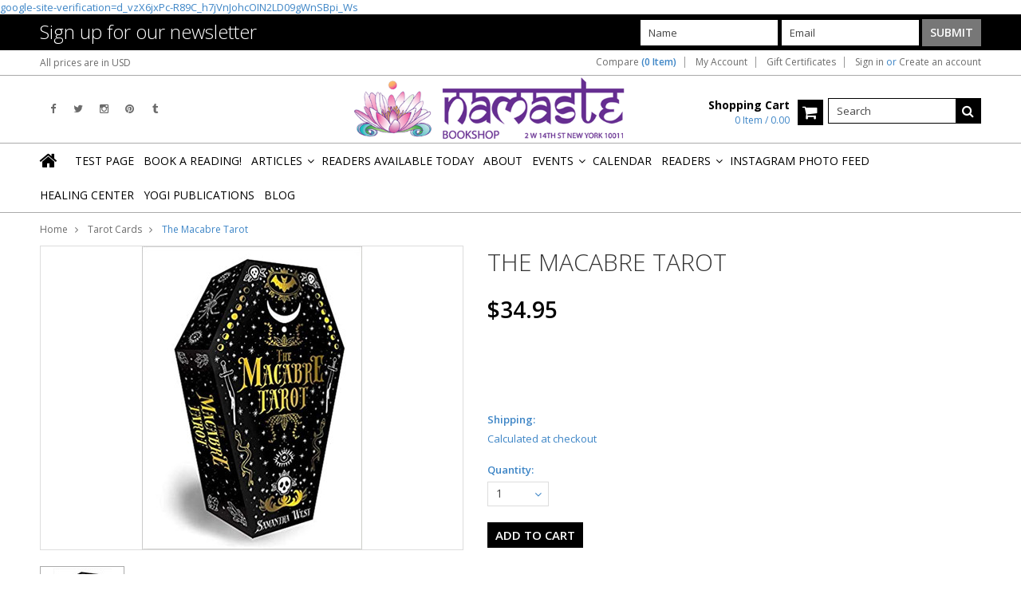

--- FILE ---
content_type: text/html; charset=UTF-8
request_url: https://namastebookshop.com/the-macabre-tarot/
body_size: 14853
content:
<!doctype html>
<!--[if lt IE 7]><html lang="en-US" class="no-js lt-ie9 lt-ie8 lt-ie7"> <![endif]-->
<!--[if (IE 7)&!(IEMobile)]><html lang="en-US" class="no-js lt-ie9 lt-ie8"><![endif]-->
<!--[if (IE 8)&!(IEMobile)]><html lang="en-US" class="no-js lt-ie9"><![endif]-->
<!--[if gt IE 8]><!--> <html lang="en-US" class="no-js"><!--<![endif]-->
<head>
    
    
    
    <title>The Macabre Tarot - Namaste Bookshop</title>
 <meta name="google-site-verification" content="hluyrmLDfPpROiE7gqJSJ-FLNgvdN2YRu_O5GdgNCZU" />
 <meta name="msvalidate.01" content="57D0D1358BAD0CB128D34105AA7F1A4C" />
    <meta charset="UTF-8">
    <meta name="description" content="" />
    <meta name="keywords" content="" />
    <meta property="og:type" content="product" />
<meta property="og:title" content="The Macabre Tarot" />
<meta property="og:description" content="We have a unique and large selection of Eastern &amp; Western philosophy books, tarot cards, crystals, pendulums, calendars, wind chimes, incense, greeting cards." />
<meta property="og:image" content="https://cdn1.bigcommerce.com/server3000/nqa2wxi8/products/2516/images/5079/macabre_tarot__78260.1647554877.380.380.jpg?c=2" />
<meta property="og:site_name" content="Namaste Bookshop" />
<meta property="og:url" content="https://namastebookshop.com/the-macabre-tarot/" />
<meta property="fb:admins" content="18907335" />
<meta property="pinterest:richpins" content="enabled" />
    <link rel='canonical' href='https://namastebookshop.com/the-macabre-tarot/' />
    
    
    
    <link href="//fonts.googleapis.com/css?family=Karla:400,400italic,700,700italic" rel="stylesheet" type="text/css">

    <link rel="shortcut icon" href="https://cdn2.bigcommerce.com/server3000/nqa2wxi8/product_images/favicon.ico" />
    <meta name="viewport" content="width=device-width, initial-scale=1, maximum-scale=1">
    <meta http-equiv="X-UA-Compatible" content="IE=edge,chrome=1">
    
    <script>
        //<![CDATA[
        (function(){
            // this happens before external dependencies (and dom ready) to reduce page flicker
            var node, i;
            for (i = window.document.childNodes.length; i--;) {
                node = window.document.childNodes[i];
                if (node.nodeName == 'HTML') {
                    node.className += ' javascript';
                }
            }
        })();
    //]]>
    </script>
    <link rel="stylesheet" type="text/css" href="https://cdn10.bigcommerce.com/r-cf8dc1a36e37ca22115036b22a6b2976a6384be1/themes/Artify/Styles/font-awesome.css" />
    
    <link href="https://cdn9.bigcommerce.com/r-50b4fa8997ce43839fb9457331bc39687cd8345a/themes/__master/Styles/styles.css" type="text/css" rel="stylesheet" /><link href="https://cdn9.bigcommerce.com/r-cf8dc1a36e37ca22115036b22a6b2976a6384be1/themes/Artify/Styles/font-awesome.css" media="all" type="text/css" rel="stylesheet" />
<link href="https://cdn9.bigcommerce.com/r-cf8dc1a36e37ca22115036b22a6b2976a6384be1/themes/Artify/Styles/iselector.css" media="all" type="text/css" rel="stylesheet" />
<link href="https://cdn9.bigcommerce.com/r-cf8dc1a36e37ca22115036b22a6b2976a6384be1/themes/Artify/Styles/flexslider.css" media="all" type="text/css" rel="stylesheet" />
<link href="https://cdn9.bigcommerce.com/r-cf8dc1a36e37ca22115036b22a6b2976a6384be1/themes/Artify/Styles/slide-show.css" media="all" type="text/css" rel="stylesheet" />
<link href="https://cdn9.bigcommerce.com/r-cf8dc1a36e37ca22115036b22a6b2976a6384be1/themes/Artify/Styles/styles-slide-show.css" media="all" type="text/css" rel="stylesheet" />
<link href="https://cdn9.bigcommerce.com/r-cf8dc1a36e37ca22115036b22a6b2976a6384be1/themes/Artify/Styles/social.css" media="all" type="text/css" rel="stylesheet" />
<link href="https://cdn1.bigcommerce.com/server3000/nqa2wxi8/templates/__custom/Styles/styles.css?t=1743731188" media="all" type="text/css" rel="stylesheet" />
<link href="https://cdn9.bigcommerce.com/r-cf8dc1a36e37ca22115036b22a6b2976a6384be1/themes/Artify/Styles/light.css" media="all" type="text/css" rel="stylesheet" />
<link href="https://cdn1.bigcommerce.com/server3000/nqa2wxi8/templates/__custom/Styles/theme.css?t=1743731188" media="all" type="text/css" rel="stylesheet" />
<link href="https://cdn9.bigcommerce.com/r-cf8dc1a36e37ca22115036b22a6b2976a6384be1/themes/Artify/Styles/grid.css" media="all" type="text/css" rel="stylesheet" />
<link href="https://cdn1.bigcommerce.com/server3000/nqa2wxi8/templates/__custom/Styles/artify.css?t=1743731188" media="all" type="text/css" rel="stylesheet" />
<link href="https://cdn9.bigcommerce.com/r-cf8dc1a36e37ca22115036b22a6b2976a6384be1/themes/Artify/Styles/responsive.css" media="all" type="text/css" rel="stylesheet" />
<link href="https://cdn1.bigcommerce.com/server3000/nqa2wxi8/templates/__custom/Styles/custom.css?t=1743731188" type="text/css" rel="stylesheet" /><link href="https://cdn9.bigcommerce.com/r-a600665897925f69928879c4f6d5563623604eec/javascript/jquery/plugins/imodal/imodal.css" type="text/css" rel="stylesheet" /><link href="https://cdn9.bigcommerce.com/r-a600665897925f69928879c4f6d5563623604eec/javascript/jquery/plugins/jqzoom/css/jquery.jqzoom.css" type="text/css" rel="stylesheet" /><link href="https://cdn9.bigcommerce.com/r-a600665897925f69928879c4f6d5563623604eec/javascript/superfish/css/store.css" type="text/css" rel="stylesheet" /><link type="text/css" rel="stylesheet" href="https://cdn9.bigcommerce.com/r-a600665897925f69928879c4f6d5563623604eec/javascript/jquery/plugins/imodal/imodal.css" />
    
    <!-- Tell the browsers about our RSS feeds -->
    <link rel="alternate" type="application/rss+xml" title="Latest News (RSS 2.0)" href="https://namastebookshop.com/rss.php?action=newblogs&amp;type=rss" />
<link rel="alternate" type="application/atom+xml" title="Latest News (Atom 0.3)" href="https://namastebookshop.com/rss.php?action=newblogs&amp;type=atom" />
<link rel="alternate" type="application/rss+xml" title="New Products (RSS 2.0)" href="https://namastebookshop.com/rss.php?type=rss" />
<link rel="alternate" type="application/atom+xml" title="New Products (Atom 0.3)" href="https://namastebookshop.com/rss.php?type=atom" />
<link rel="alternate" type="application/rss+xml" title="Popular Products (RSS 2.0)" href="https://namastebookshop.com/rss.php?action=popularproducts&amp;type=rss" />
<link rel="alternate" type="application/atom+xml" title="Popular Products (Atom 0.3)" href="https://namastebookshop.com/rss.php?action=popularproducts&amp;type=atom" />

    
    <!-- Include visitor tracking code (if any) -->
    <!-- Start Tracking Code for analytics_googleanalytics -->

<script>
  (function(i,s,o,g,r,a,m){i['GoogleAnalyticsObject']=r;i[r]=i[r]||function(){
  (i[r].q=i[r].q||[]).push(arguments)},i[r].l=1*new Date();a=s.createElement(o),
  m=s.getElementsByTagName(o)[0];a.async=1;a.src=g;m.parentNode.insertBefore(a,m)
  })(window,document,'script','//www.google-analytics.com/analytics.js','ga');

  ga('create', 'UA-71315708-1', 'auto');
  ga('send', 'pageview');

</script>
<meta name="google-site-verification" content="6NywvUqO72LS7mztfleB8pyLOHdzgxjHuN0TqAUO4d4" />

<!-- End Tracking Code for analytics_googleanalytics -->

<!-- Start Tracking Code for analytics_siteverification -->

google-site-verification=d_vzX6jxPc-R89C_h7jVnJohcOIN2LD09gWnSBpi_Ws

<!-- End Tracking Code for analytics_siteverification -->


    
    
    
    
    
    <script src="https://ajax.googleapis.com/ajax/libs/jquery/1.7.2/jquery.min.js"></script>
    <script src="https://cdn10.bigcommerce.com/r-a600665897925f69928879c4f6d5563623604eec/javascript/menudrop.js?"></script>
    <script src="https://cdn10.bigcommerce.com/r-a600665897925f69928879c4f6d5563623604eec/javascript/iselector.js?"></script>
    
    <link href='//fonts.googleapis.com/css?family=Indie+Flower' rel='stylesheet' type='text/css'>
    <link href='//fonts.googleapis.com/css?family=Open+Sans:400,300,600,700,800' rel='stylesheet' type='text/css'>
    
    <!-- Theme bespoke js -->
    <script src="https://cdn10.bigcommerce.com/r-cf8dc1a36e37ca22115036b22a6b2976a6384be1/themes/Artify/js/matchMedia.js"></script>
    <script src="https://cdn10.bigcommerce.com/r-cf8dc1a36e37ca22115036b22a6b2976a6384be1/themes/Artify/js/common.js"></script>
    <script src="https://cdn10.bigcommerce.com/r-cf8dc1a36e37ca22115036b22a6b2976a6384be1/themes/Artify/js/imagesLoaded.js"></script>
    <script src="https://cdn10.bigcommerce.com/r-cf8dc1a36e37ca22115036b22a6b2976a6384be1/themes/Artify/js/jquery.autobox.js"></script>
    <script src="https://cdn10.bigcommerce.com/r-cf8dc1a36e37ca22115036b22a6b2976a6384be1/themes/Artify/js/init.js"></script>
    <script src="https://cdn10.bigcommerce.com/r-cf8dc1a36e37ca22115036b22a6b2976a6384be1/themes/Artify/js/jquery.uniform.min.js"></script>
    <script src="https://cdn10.bigcommerce.com/r-cf8dc1a36e37ca22115036b22a6b2976a6384be1/themes/Artify/js/quicksearch.js"></script>
    
    <script src="https://cdn10.bigcommerce.com/r-cf8dc1a36e37ca22115036b22a6b2976a6384be1/themes/Artify/js/jquery.cycle2.min.js"></script>
    <script src="https://cdn10.bigcommerce.com/r-cf8dc1a36e37ca22115036b22a6b2976a6384be1/themes/Artify/js/main.js"></script>
    
    <link rel="stylesheet" type="text/css" media="all" href="https://cdn10.bigcommerce.com/r-cf8dc1a36e37ca22115036b22a6b2976a6384be1/themes/Artify/Styles/faceted-search.css">
    <link rel="stylesheet" type="text/css" media="all" href="https://cdn10.bigcommerce.com/r-cf8dc1a36e37ca22115036b22a6b2976a6384be1/themes/Artify/Styles/responsive-partner.css">
    <!-- <link rel="stylesheet" type="text/css" href="https://cdn10.bigcommerce.com/r-cf8dc1a36e37ca22115036b22a6b2976a6384be1/themes/Artify/Styles/font-awesome.css" /> -->
    
    
    <!--[if IE 7]>
    <link rel="stylesheet" href="https://cdn10.bigcommerce.com/r-cf8dc1a36e37ca22115036b22a6b2976a6384be1/themes/Artify/Styles/font-awesome-ie7.min.css">
    <![endif]-->
    
    
    <script>
        //<![CDATA[
    config.ShopPath = 'https://namastebookshop.com';
    config.AppPath = '';
    config.FastCart = 1;
    var ThumbImageWidth = 200;
    var ThumbImageHeight = 200;
    //]]>
    </script>
    
<script type="text/javascript" src="https://cdn9.bigcommerce.com/r-a600665897925f69928879c4f6d5563623604eec/javascript/jquery/plugins/imodal/imodal.js"></script><script type="text/javascript">
(function () {
    var xmlHttp = new XMLHttpRequest();

    xmlHttp.open('POST', 'https://bes.gcp.data.bigcommerce.com/nobot');
    xmlHttp.setRequestHeader('Content-Type', 'application/json');
    xmlHttp.send('{"store_id":"481830","timezone_offset":"-5","timestamp":"2026-01-22T11:53:37.55406500Z","visit_id":"6d277c0d-d02c-4f0b-bdb2-44a2cc2699d4","channel_id":1}');
})();
</script>
<script src="https://www.google.com/recaptcha/api.js" async defer></script>
<script type="text/javascript" src="https://cdn9.bigcommerce.com/r-a600665897925f69928879c4f6d5563623604eec/javascript/jquery/plugins/jquery.form.js"></script>
<script type="text/javascript" src="https://cdn9.bigcommerce.com/r-a600665897925f69928879c4f6d5563623604eec/javascript/jquery/plugins/imodal/imodal.js"></script>
<script type="text/javascript" src="https://checkout-sdk.bigcommerce.com/v1/loader.js" defer></script>
<script type="text/javascript">
var BCData = {};
</script>

    
    
    <script>
        $( document ).ajaxComplete(function() {
        jQuery( ".icon-Out" ).html("out of stock");
        });
        jQuery(document).ready(function(){   jQuery( ".icon-Out" ).html("out of stock"); });
    </script>
    
    <!--[if lt IE 9]>
    <script src="https://cdn10.bigcommerce.com/r-cf8dc1a36e37ca22115036b22a6b2976a6384be1/themes/Artify/js/html5shiv.js"></script>
    
    <!-- ✅ Our mobile layout override stylesheet -->
    <link rel="stylesheet" href="/content/style-override.css">

</head>

<body class="productPage">
    <script type="text/javascript" src="https://cdn10.bigcommerce.com/r-a600665897925f69928879c4f6d5563623604eec/javascript/jquery/plugins/validate/jquery.validate.js?"></script>
    <script type="text/javascript" src="https://cdn10.bigcommerce.com/r-a600665897925f69928879c4f6d5563623604eec/javascript/product.functions.js?"></script>
    <script type="text/javascript" src="https://cdn10.bigcommerce.com/r-a600665897925f69928879c4f6d5563623604eec/javascript/product.js?"></script>
    <div class="page">
        <div class="header">
    <!-- Google tag (gtag.js) -->
<script async src="https://www.googletagmanager.com/gtag/js?id=G-52QMPQLR6G"></script>
<script>
  window.dataLayer = window.dataLayer || [];
  function gtag(){dataLayer.push(arguments);}
  gtag('js', new Date());

  gtag('config', 'G-52QMPQLR6G');
</script>

    
    <div class="inner">
        
<div class="newsletter-subscription" id="SideNewsletterBox">
    <div class="inner">
        <div class="grid">
            <div class="grid__item one-third">
                
                <h4>Sign up for our newsletter</h4>
            </div>
            <div class="grid__item two-thirds" >
                
                <form action="https://namastebookshop.com/subscribe.php" method="post" id="subscribe_form" class="subscribe_form" name="subscribe_form">
                    <input type="hidden" name="action" value="subscribe" />
                    <ul>
                        <li class="inputForm">
                            <label for="nl_first_name">Name</label>
                            <input class="Textbox autobox" value="Name" id="nl_first_name" name="nl_first_name" type="text" />
                        </li>
                        <li class="inputForm">
                            <label for="nl_email">Email</label>
                            <input class="Textbox autobox" value="Email" id="nl_email" name="nl_email" type="text" />
                        </li>
                        <li>
                            
                            <input value="Submit" class="btn" type="submit" />
                            
                        </li>
                    </ul>    
                </form>
            </div>
        </div>
    </div>
</div>
<script type="text/javascript">
// <!--
	$('#subscribe_form').submit(function() {
		if($('#nl_first_name').val() == '') {
			alert('You forgot to type in your first name.');
			$('#nl_first_name').focus();
			return false;
		}

		if($('#nl_email').val() == '') {
			alert('You forgot to type in your email address.');
			$('#nl_email').focus();
			return false;
		}

		if($('#nl_email').val().indexOf('@') == -1 || $('#nl_email').val().indexOf('.') == -1) {
			alert('Please enter a valid email address, such as john@example.com.');
			$('#nl_email').focus();
			$('#nl_email').select();
			return false;
		}

		// Set the action of the form to stop spammers
		$('#subscribe_form').append("<input type=\"hidden\" name=\"check\" value=\"1\" \/>");
		return true;

	});
// -->
</script>


    </div>
    <div class="inner">
        
        <div id="AjaxLoading"><img src="https://cdn10.bigcommerce.com/r-cf8dc1a36e37ca22115036b22a6b2976a6384be1/themes/Artify/images/loader.png" alt="" />&nbsp;Loading... Please wait...</div>
        
            
<div class="TopMenu">
    <div class="inner">
        <div class="currency-converter FloatLeft">
            <a href="javascript:void(0);" title="All prices are in <span title='US Dollar'>USD</span>" class="headercurrency">All prices are in <span title='US Dollar'>USD</span></a>
            <div class="Block Moveable Panel" id="SideCurrencySelector" style="display:none;"></div>
        </div>
        <div class="FloatLeft cartontop">
            <i class="fa fa-shopping-cart" title="View Cart">&nbsp;</i><a href="https://namastebookshop.com/cart.php" title="View Cart">Shopping Cart<span></span></a>
        </div>
        <a href="javascript:void(0);" class="mobileView topMenuIcon FloatRight">Menu</a>
        <div class="FloatRight menucover">
            <ul style="display:">
                <li style="display:" class="CompareItem">
                    <a onclick="compareNow()" href="javascript:void(0)">Compare <span>(0 Item)</span></a>
                </li>
                <li style="display:" class="First">
                    <a href="https://namastebookshop.com/account.php">My Account</a>
                </li>
                <li><a href="https://namastebookshop.com/giftcertificates.php">Gift Certificates</a></li>
                <li class="last" style="display:">
                    <div><a href='https://namastebookshop.com/login.php' onclick=''>Sign in</a> or <a href='https://namastebookshop.com/login.php?action=create_account' onclick=''>Create an account</a></div>
                </li>
                <li class="last CartLink" style="display:none;">
                    <i class="icon" title="View Cart">&nbsp;</i><a href="https://namastebookshop.com/cart.php" title="View Cart"><span></span></a>
                </li>
            </ul>
        </div>
    </div>
</div>
<script>
    jQuery(".topMenuIcon").click(function(){
    jQuery(".TopMenu .menucover").slideToggle("fast");
    });
    jQuery(document).ready(function(){
    //var currency = jQuery(".footercurrency").detach();
    //jQuery(".headercurrency").append(currency);
    
    });
    
    
</script>

       
        <div id="Header">
            <div class="inner clearfix">
                <div id="socnet" class="Block SocialConnect Moveable Panel">
    <h4>Connect with us</h4>
    <ul>
        <li>
    <a href="http://www.facebook.com/namastebookshop" target="_blank" class="fa fa- icon-social-theme fa-facebook" title="Facebook"><!--Facebook !--></a>
</li>
<li>
    <a href="http://www.twitter.com/namastebookshop" target="_blank" class="fa fa- icon-social-theme fa-twitter" title="Twitter"><!--Twitter !--></a>
</li>
<li>
    <a href="http://www.instagram.com/namastebookshop" target="_blank" class="fa fa- icon-social-theme fa-instagram" title="Instagram"><!--Instagram !--></a>
</li>
<li>
    <a href="https://www.pinterest.com/namastebookshop/" target="_blank" class="fa fa- icon-social-theme fa-pinterest" title="Pinterest"><!--Pinterest !--></a>
</li>
<li>
    <a href="http://namastebookshop.tumblr.com/" target="_blank" class="fa fa- icon-social-theme fa-tumblr" title="Tumblr"><!--Tumblr !--></a>
</li>

    </ul>
</div>
<script>
    jQuery('#socnet ul li').each(function(){
        jQuery(this).find('a').attr('target','_blank');
    });
</script>
                
                
                <div id="Logo">
                    <a href="https://namastebookshop.com/"><img src="/product_images/namastelogo_extended_1431378611__55371.png" border="0" id="LogoImage" alt="Namaste Bookshop" /></a>

                </div>
                
                <div class="header-right">
                    <div class="headright-midd">
                        <div class="FloatLeft desktopView shoppingCartLink">
                            <ul style="display:">
                                <li class="last CartLink" style="display:">
                                    <a href="https://namastebookshop.com/cart.php" title="View Cart" class="CartLink">
                                        <div class="FloatLeft mr10 carttext">
                                            <b>Shopping Cart</b><br/>
                                            <span class="item"></span>
                                        </div>
                                        <i class="icon icon-shopping-cart" title="View Cart">&nbsp;</i>
                                    </a>
                                </li>
                            </ul>
                        </div>
                        
                        <div id="SearchForm" class="clearfix">
    <form action="https://namastebookshop.com/search.php" method="get" onsubmit="return check_small_search_form()">
        <label for="search_query">Search</label>
        <input type="text" name="search_query" id="search_query" class="Textbox autobox" value="Search" />
        <button type="submit" class="Button fa fa-search" value="" name="Search" title="Search"></button>
    </form>
</div>

<script type="text/javascript">
    var QuickSearchAlignment = 'right';
    var QuickSearchWidth = '350px';
    lang.EmptySmallSearch = "You forgot to enter some search keywords.";
</script>
                        
                    </div>                 
                </div>
                <a href="javascript:void(0);" class="mobileMenuIcon mobile icon-reorder FloatLeft" style="display:none;"></a>            
            </div>
        </div>
        <div class="PageMenu clearfix">
            <div class="inner">
                <div class="desktopView mobileSideMenu">
                    <span class="homeicon First ">
                        <a href="https://namastebookshop.com/" title="Home" class="icon-home">&nbsp;</a>
                    </span>
                    <a href="javascript:void(0);" class="closeSidrBtn icon-angle-left" onClick="jQuery('.mobileMenuIcon').click();" style="display:none;" title="Close Panel"></a>
             
                    <div id="Menu">
    <h4>Quick Links</h4>
    <ul class="sf-menu sf-horizontal sf-js-enabled">
        	<li class=" ">
		<a href="https://namastebookshop.com/test-page/"><span>test page</span></a>
		
	</li>	<li class=" ">
		<a href="https://namastebookshop.com/book-a-reading-1/"><span>Book a Reading!</span></a>
		
	</li>	<li class="HasSubMenu ">
		<a href="https://namastebookshop.com/articles/"><span>Articles</span></a>
		<ul>
	<li><a href="https://namastebookshop.com/mejor-lector-de-tarot-cerca-de-mi-descubre-lecturas-reveladoras/"> Mejor Lector de Tarot Cerca de Mí: Descubre Lecturas Reveladoras</a></li><li><a href="https://namastebookshop.com/best-tarot-card-reader-near-me-discover-insightful-readings/">Best Tarot Card Reader Near Me: Discover Insightful Readings</a></li><li><a href="https://namastebookshop.com/mejor-lector-de-cartas-del-tarot-en-nueva-york-orientacion-precisa-e-iluminadora/">Mejor Lector de Cartas del Tarot en Nueva York: Orientación Precisa e Iluminadora</a></li><li><a href="https://namastebookshop.com/best-tarot-card-reader-in-nyc-accurate-and-insightful-guidance/">Best Tarot Card Reader in NYC: Accurate and Insightful Guidance</a></li>
</ul>
	</li>	<li class=" ">
		<a href="https://namastebookshop.com/readers-available-today/"><span>Readers Available Today</span></a>
		
	</li>	<li class=" ">
		<a href="https://namastebookshop.com/about/"><span>About</span></a>
		
	</li>	<li class="HasSubMenu ">
		<a href="https://namastebookshop.com/events/"><span>Events</span></a>
		<ul>
	<li><a href="https://namastebookshop.com/blue-moon-astrology-circle/">Blue Moon Astrology Circle</a></li>
</ul>
	</li>	<li class=" ">
		<a href="https://namastebookshop.com/calendar/"><span>Calendar</span></a>
		
	</li>	<li class="HasSubMenu ">
		<a href="https://namastebookshop.com/readers/"><span>Readers</span></a>
		<ul>
	<li><a href="https://namastebookshop.com/alexander-d-santiago-astrology-tarot/">Alexander D. Santiago - Astrology &amp; Tarot</a></li><li><a href="https://namastebookshop.com/andrea-dopewitchkira-tarot-readings-clairvoyant-claircognizant/">Andrea (DopeWitchKira) - Tarot Readings, Clairvoyant &amp; Claircognizant</a></li><li><a href="https://namastebookshop.com/aj-rogers-tarot-reader-and-ritual-artist/">AJ Rogers - Tarot Reader and Ritual Artist</a></li><li><a href="https://namastebookshop.com/catherine-marks-psychic-clairvoyant-spirit-tarot/">Catherine Marks - Psychic, Clairvoyant, Spirit, Tarot</a></li><li><a href="https://namastebookshop.com/damon-stang-master-tarot-reader-and-spirit-worker/">Damon Stang - Master Tarot Reader and Spirit Worker</a></li><li><a href="https://namastebookshop.com/rebecca-martinez-clairaudient-tarot-reader/">Rebecca Martinez - Clairaudient Tarot Reader</a></li><li><a href="https://namastebookshop.com/sam-daniels-pyschic-medium/">Sam Daniels - Pyschic / Medium</a></li>
</ul>
	</li>	<li class=" ">
		<a href="http://instagram.com/namastebookshop"><span>Instagram Photo Feed</span></a>
		
	</li>	<li class=" ">
		<a href="https://namastebookshop.com/namaste-healing-center/"><span>Healing Center</span></a>
		
	</li>	<li class=" ">
		<a href="https://namastebookshop.com/yogi-publications-1/"><span>Yogi Publications</span></a>
		
	</li>	<li class=" ">
		<a href="https://namastebookshop.com/blog/"><span>Blog</span></a>
		
	</li>
    </ul>
</div>    


               <!-- <div class="CategoryList" id="SideCategoryList" >
    <h3>Categories</h3>
    <div class="BlockContent">
        <div class="SideCategoryListFlyout">
            <ul class="sf-menu sf-vertical">
<li><a href="https://namastebookshop.com/events-1/">Events</a></li>
<li><a href="https://namastebookshop.com/new-products/">NEW PRODUCTS</a></li>
<li><a href="https://namastebookshop.com/aromatherapy/">Aromatherapy</a><ul>
<li><a href="https://namastebookshop.com/bath-salts-cooking-salt/">Bath Salts / Cooking Salt</a></li>
<li><a href="https://namastebookshop.com/scent-inhaler/">scent inhaler</a></li>
<li><a href="https://namastebookshop.com/incense-cones/">Incense Cones</a></li>
<li><a href="https://namastebookshop.com/body-soap/">Body Soap</a></li>
<li><a href="https://namastebookshop.com/candles/">Candles</a><ul>
<li><a href="https://namastebookshop.com/chakra-jar-candles/">Chakra Jar Candles</a></li>
<li><a href="https://namastebookshop.com/pillar-candles/">Pillar Candles</a></li>
<li><a href="https://namastebookshop.com/votives/">Votive Candles</a></li>

</ul>
</li>
<li><a href="https://namastebookshop.com/candle-holders/">Candle Holders</a></li>
<li><a href="https://namastebookshop.com/charcoal/">Charcoal</a></li>
<li><a href="https://namastebookshop.com/flower-esscenses/">Flower Esscenses</a></li>
<li><a href="https://namastebookshop.com/incense/">Incense</a><ul>
<li><a href="https://namastebookshop.com/archangel-incense/">Archangel Incense</a></li>
<li><a href="https://namastebookshop.com/chakra-collection-incense-wands/">Chakra Collection Incense Wands</a></li>
<li><a href="https://namastebookshop.com/escential-essences-incense/">Escential Essences Incense</a></li>
<li><a href="https://namastebookshop.com/incense-cones-1/">Incense Cones</a></li>
<li><a href="https://namastebookshop.com/ramakrishnananda-incense/">RamaKrishnananda Incense</a></li>
<li><a href="https://namastebookshop.com/resin-on-a-stick/">Resin on a Stick</a></li>
<li><a href="https://namastebookshop.com/hem-incense/">HEM Incense</a></li>
<li><a href="https://namastebookshop.com/japanese-incense/">Japanese Incense</a></li>
<li><a href="https://namastebookshop.com/tibetan-incense/">Tibetan Incense</a></li>

</ul>
</li>
<li><a href="https://namastebookshop.com/incense-burners/">Incense Burners</a></li>
<li><a href="https://namastebookshop.com/oil-diffusers-burners/">Oil Diffusers/Burners</a></li>
<li><a href="https://namastebookshop.com/sprays/">Sprays</a></li>
<li><a href="https://namastebookshop.com/kates-magik/">Kate&#039;s Magik</a><ul>
<li><a href="https://namastebookshop.com/divine-scents/">Divine scents</a></li>
<li><a href="https://namastebookshop.com/anointing-oils-chakra-oils/">Anointing Oils / Chakra Oils</a></li>
<li><a href="https://namastebookshop.com/aura-mists/">Aura Mists</a></li>
<li><a href="https://namastebookshop.com/body-perfume-oils/">Body Perfume Oils</a></li>
<li><a href="https://namastebookshop.com/diffuser-oils/">Diffuser Oils</a></li>
<li><a href="https://namastebookshop.com/massage-oils/">Massage Oils</a></li>

</ul>
</li>
<li><a href="https://namastebookshop.com/oils/">Oils</a><ul>
<li><a href="https://namastebookshop.com/body-oils/">Body Oils</a></li>
<li><a href="https://namastebookshop.com/burning-oil/">Diffuser Oils</a></li>

</ul>
</li>
<li><a href="https://namastebookshop.com/roll-on-fragrance-oil/">Roll on Fragrance Oil</a></li>

</ul>
</li>
<li><a href="https://namastebookshop.com/books/">Books</a><ul>
<li><a href="https://namastebookshop.com/astrology/">Astrology</a></li>
<li><a href="https://namastebookshop.com/ayurveda/">Ayurveda</a></li>
<li><a href="https://namastebookshop.com/creativity/">Creativity</a></li>
<li><a href="https://namastebookshop.com/eastern-spirituality/">Eastern Spirituality</a></li>
<li><a href="https://namastebookshop.com/native-american/">Native American</a></li>
<li><a href="https://namastebookshop.com/self-help/">Self-Help</a></li>
<li><a href="https://namastebookshop.com/shamanism/">Shamanism</a></li>
<li><a href="https://namastebookshop.com/western-philosophy/">Western Philosophy</a></li>
<li><a href="https://namastebookshop.com/wicca-divination/">Wicca &amp; Divination</a></li>
<li><a href="https://namastebookshop.com/yoga/">Yoga</a></li>
<li><a href="https://namastebookshop.com/yogi-publications/">Yogi Publications</a></li>

</ul>
</li>
<li><a href="https://namastebookshop.com/crystal-bead-bracelets/">Bracelets</a></li>
<li><a href="https://namastebookshop.com/crystals/">Crystals</a><ul>
<li><a href="https://namastebookshop.com/tumbled-stones/">Tumbled Stones</a></li>

</ul>
</li>
<li><a href="https://namastebookshop.com/home-decor/">Home Decor</a><ul>
<li><a href="https://namastebookshop.com/chimes-1/">CHIMES </a></li>
<li><a href="https://namastebookshop.com/door-hangings/">Door Hangings</a></li>
<li><a href="https://namastebookshop.com/wall-hangings-1/">Wall Hangings</a></li>

</ul>
</li>
<li><a href="https://namastebookshop.com/incense-1/">Incense</a><ul>
<li><a href="https://namastebookshop.com/incense-burner/">Incense Burner</a></li>

</ul>
</li>
<li><a href="https://namastebookshop.com/jewelry/">Jewelry</a><ul>
<li><a href="https://namastebookshop.com/anklet/">ANKLET</a></li>
<li><a href="https://namastebookshop.com/necklaces/">Necklaces</a></li>

</ul>
</li>
<li><a href="https://namastebookshop.com/sage-smudges-herbs/">SAGE SMUDGING &amp; HERBS</a></li>
<li><a href="https://namastebookshop.com/sale-/i/t/e/m/s/">SALE</a></li>
<li><a href="https://namastebookshop.com/sound-healing/">Sound Healing</a><ul>
<li><a href="https://namastebookshop.com/new-category/">Wind Chimes</a></li>
<li><a href="https://namastebookshop.com/singing-bowls/">Singing Bowls</a></li>

</ul>
</li>
<li><a href="https://namastebookshop.com/statues/">Statues</a></li>
<li><a href="https://namastebookshop.com/tarot-cards-1/">Tarot Cards</a></li>
<li><a href="https://namastebookshop.com/oracle-cards-1/">Oracle Cards</a></li>
<li><a href="https://namastebookshop.com/tarot-card-decks-angel-oracle-cards/">Tarot Card Decks , Angel &amp; Oracle Cards</a><ul>
<li><a href="https://namastebookshop.com/tarot-cards/">Tarot Cards --</a></li>
<li><a href="https://namastebookshop.com/oracle-cards/">Oracle Cards ---</a></li>
<li><a href="https://namastebookshop.com/tarot-kits/">Tarot &amp; Oracle Card Boxed Kits</a></li>
<li><a href="https://namastebookshop.com/mini-tarot-oracle-decks/">Mini Tarot &amp; Oracle Decks</a></li>
<li><a href="https://namastebookshop.com/rare-collectible-tarot-angel-oracle-cards/">Rare Collectible Tarot Angel Oracle Cards</a></li>

</ul>
</li>

</ul>

        </div>
    </div>
</div>

-->
                    
                </div>
            </div>
        </div>
        
    </div>
</div>
<style>
    .SubCategoryListGrid br {display:none;height:0;}
</style>

<script>
   

    jQuery(document).ready(function(){
    var pageName = location.pathname.substring(1);
     //var iframes= parent.document.getElementsByTagName("iframe");
    if(pageName=='reader-calendar/')
    {
$(window).scroll(function() {
if ($(window).scrollTop() >= ($(document).height() - $(window).height())*0.6){
       $('html, body').animate({scrollTop:100}, 'slow');
   }
});
    }

  
    
    jQuery("#sidr-left ul").removeClass("sf-menu");
    jQuery("#sidr-left .SideCategoryListFlyout ul").removeClass("sf-vertical");
    
    jQuery(".searchtoggle").click(function(){
    jQuery("#SearchForm").slideToggle("fast");
    
    jQuery(".searchtoggle").toggleClass("Active");
    });
    
    /* Header Height */
    var headerheight = jQuery("#Header").height();
    var logoheight = jQuery("#Logo").height();
    jQuery("#Logo").css("margin-top", (headerheight-logoheight)/2);
    
    
    $('.SubCategoryListGrid').imagesLoaded( function() {
    
    var imgMaxheight= 0;
    jQuery(".SubCategoryListGrid li").each(function() {
    if(jQuery.trim(jQuery(this).html()) == "")
    {
    jQuery(this).addClass("lastRow").hide();
    }
    var imgheight = jQuery(this).find("a img").height();
    if(imgheight > imgMaxheight )
    {
    imgMaxheight = imgheight;
    }
    });
    jQuery(".SubCategoryListGrid li,.SubCategoryListGrid li .border").height(imgMaxheight);
    jQuery(".SubCategoryListGrid li").each(function() {
    var boxheight= jQuery(this).height();
    var imgheight = jQuery(this).find("a img").height();
    var btnheight = jQuery(".catgridname").outerHeight(true); 
    
    var count = (boxheight-imgheight-btnheight)/2
    if(imgheight >= boxheight )
    {
    count = 0;
    imgMaxheight = imgheight;
    }
    jQuery(this).find("a img").css("padding-top", count);
    });
    
    });
    
    $('.SubBrandListGrid').imagesLoaded( function() {
    var imgMaxheight= 0;
    jQuery(".SubBrandListGrid li").each(function() {
    var imgheight = jQuery(this).find("a img").height();
    if(imgheight > imgMaxheight )
    {
    imgMaxheight = imgheight;
    }
    });
    
    jQuery(".SubBrandListGrid li").height(imgMaxheight);
    jQuery(".SubBrandListGrid li").each(function() {
    var brandboxheight= jQuery(this).height();
    var brandimgheight = jQuery(this).find(".brand-img img").height();
    var brandbtnheight = jQuery(".brand-name").outerHeight(true);    
    var count = (brandboxheight-brandimgheight-brandbtnheight)/2;
    if(brandimgheight >= brandboxheight )
    {
    count = 0;
    imgMaxheight = brandimgheight;
    }
    jQuery(this).find(".brand-img").css("padding-top",count);
    });
    });
    
    
    jQuery(".btn.addToCartButton.icon-Out.of.stock.at.present").text("Out of stock");
    
    jQuery(".topMenuIcon").click(function(){
    jQuery(".currency-converter").toggleClass("Show");
    jQuery(".TopMenu > .inner").toggleClass("currency");
    });
    
    
    
    }); 
</script>

        <div class="main">
            <div class="inner">
                <div class="Block Moveable Panel Breadcrumb" id="ProductBreadcrumb" >
    <ul>
	<li><a href="https://namastebookshop.com">Home</a></li><li><a href="https://namastebookshop.com/tarot-cards-1/">Tarot Cards</a></li><li>The Macabre Tarot</li>
</ul>

</div>
                
                <link rel="stylesheet" type="text/css" href="https://cdn10.bigcommerce.com/r-a600665897925f69928879c4f6d5563623604eec/javascript/jquery/themes/cupertino/ui.all.css?" />
<link rel="stylesheet" type="text/css" media="screen" href="https://cdn9.bigcommerce.com/r-50b4fa8997ce43839fb9457331bc39687cd8345a/themes/__master/Styles/product.attributes.css?" />
<script type="text/javascript" src="https://cdn9.bigcommerce.com/r-a600665897925f69928879c4f6d5563623604eec/javascript/jquery/plugins/jqueryui/1.8.18/jquery-ui.min.js"></script>
<script type="text/javascript" src="https://cdn10.bigcommerce.com/r-a600665897925f69928879c4f6d5563623604eec/javascript/jquery/plugins/jquery.form.js?"></script>
<script type="text/javascript" src="https://cdn10.bigcommerce.com/r-a600665897925f69928879c4f6d5563623604eec/javascript/product.attributes.js?"></script>
<script type="text/javascript" src="https://cdn10.bigcommerce.com/r-a600665897925f69928879c4f6d5563623604eec/javascript/jquery/plugins/jCarousel/jCarousel.js?"></script>
<script type="text/javascript" src="https://cdn10.bigcommerce.com/r-a600665897925f69928879c4f6d5563623604eec/javascript/jquery/plugins/jqzoom/jquery.jqzoom-core.js?"></script>
<script type="text/javascript">//<![CDATA[
    var ZoomImageURLs = new Array();
    
                        ZoomImageURLs[0] = "https:\/\/cdn1.bigcommerce.com\/server3000\/nqa2wxi8\/products\/2516\/images\/5079\/macabre_tarot__78260.1647554877.1280.1280.jpg?c=2";
                    
//]]></script>


<script type="text/javascript">//<![CDATA[
var ThumbURLs = new Array();
var ProductImageDescriptions = new Array();
var CurrentProdThumbImage = 0;
var ShowVariationThumb =false;
var ProductThumbWidth = 380;
var ProductThumbHeight =  380;
var ProductMaxZoomWidth = 1280;
var ProductMaxZoomHeight =  1280;
var ProductTinyWidth = 100;
var ProductTinyHeight =  100;


                        ThumbURLs[0] = "https:\/\/cdn1.bigcommerce.com\/server3000\/nqa2wxi8\/products\/2516\/images\/5079\/macabre_tarot__78260.1647554877.380.380.jpg?c=2";
                        ProductImageDescriptions[0] = "Image 1";
                    

var ShowImageZoomer = 1;

var productId = 2516;
//]]></script>

<div class="Block Moveable Panel PrimaryProductDetails no-ptop" id="ProductDetails">
    <div class="BlockContent">
        

        <div class="left-content">
            <div class="ProductThumb" style="">
                <script type="text/javascript"
 src="https://cdn10.bigcommerce.com/r-a600665897925f69928879c4f6d5563623604eec/javascript/jquery/plugins/fancybox/fancybox.js?"></script>

<link rel="stylesheet" type="text/css"
 href="https://cdn10.bigcommerce.com/r-a600665897925f69928879c4f6d5563623604eec/javascript/jquery/plugins/fancybox/fancybox.css"
 media="screen" />

<div id="LightBoxImages" style="display: none;"><!--  -->
<a class="iframe"
 href="https://namastebookshop.com/productimage.php?product_id=2516"></a>
</div>

<script type="text/javascript">
	//<![CDATA[
	var originalImages = '';
	function showProductImageLightBox(TargetedImage) {
		var currentImage=0;
		if(TargetedImage) {
			currentImage = TargetedImage;
		} else if(CurrentProdThumbImage!='undefined'){
			currentImage = CurrentProdThumbImage;
		}
		if(ShowVariationThumb) {
			var url = "https://namastebookshop.com/productimage.php?product_id=2516&image_rule_id=" + encodeURIComponent(ShowVariationThumb);
		} else {
			var url = "https://namastebookshop.com/productimage.php?product_id=2516&current_image="+currentImage;
		}
		$('#LightBoxImages a').attr("href", url);

		initProductLightBox();

		$('#LightBoxImages a').trigger('click');
	}

	function initProductLightBox() {

		var w = $(window).width();
		var h = $(window).height();

		// tiny image box width plus 3 px margin, times the number of tiny images, plus the arrows width
		var carouselWidth = (104 + 3) * Math.min(10, 2) + 70;

		//the width of the prev and next link
		var navLinkWidth = 250;

		var requiredNavWidth = Math.max(carouselWidth, navLinkWidth);

		// calculate the width of the widest image after resized to fit the screen.
		// 200 is the space betewn the window frame and the light box frame.
		var wr = Math.min(w-200, 929) / 929;
		var hr = Math.min(h-200, 1280) / 1280;

		var r = Math.min(wr, hr);

		var imgResizedWidth = Math.round(r * 929);
		var imgResizedHeight = Math.round(r * 1280);

		//calculate the width required for lightbox window
		var horizontalPadding = 100;
		var width = Math.min(w-100, Math.max(requiredNavWidth, imgResizedWidth+ horizontalPadding));
		var height = h-100;

		$('#LightBoxImages a').fancybox({
			'frameWidth'	: width,
			'frameHeight'	: height,
			callbackOnStart : function(){
			$('.zoomPad').css('z-index',0);
			},
			callbackOnClose : function(){
			$('.zoomPad').css('z-index',90);
			}
		});
	}

	$(document).ready(function() { originalImages = $('#LightBoxImages').html(); });
	//]]>
</script>

                <div class="ProductThumbImage" style="height:380px;">
    <a rel="prodImage" style="margin:auto;" href="https://cdn1.bigcommerce.com/server3000/nqa2wxi8/products/2516/images/5079/macabre_tarot__78260.1647554877.1280.1280.jpg?c=2"  onclick="showProductImageLightBox(); return false; return false;">
        <img src="https://cdn1.bigcommerce.com/server3000/nqa2wxi8/products/2516/images/5079/macabre_tarot__78260.1647554877.380.380.jpg?c=2" alt="Image 1" title="Image 1" />
    </a>
</div>

                <div class="ImageCarouselBox" style="margin:0 auto; ">
                    <a id="ImageScrollPrev" class="prev" href="#"><img src="https://cdn10.bigcommerce.com/r-cf8dc1a36e37ca22115036b22a6b2976a6384be1/themes/Artify/images/LeftArrow.png" alt="" width="20" height="20" /></a>

                    <div class="ProductTinyImageList">
                        <ul>
                            <li style = "height:104px; width:104px;" onclick="showProductImageLightBox(0); return false;" onmouseover="showProductThumbImage(0, this)" id="TinyImageBox_0">
    <table cellpadding="0" cellspacing="0" border="0" width="100%">
        <tr>
            <td align="center" valign="middle" style="padding:0; margin:0 auto; border:none;">
                <a href="javascript:void(0);" rel='{"gallery": "prodImage", "smallimage": "https://cdn1.bigcommerce.com/server3000/nqa2wxi8/products/2516/images/5079/macabre_tarot__78260.1647554877.380.380.jpg?c=2", "largeimage": "https://cdn1.bigcommerce.com/server3000/nqa2wxi8/products/2516/images/5079/macabre_tarot__78260.1647554877.1280.1280.jpg?c=2"}'><img id="TinyImage_0" src="https://cdn1.bigcommerce.com/server3000/nqa2wxi8/products/2516/images/5079/macabre_tarot__78260.1647554877.100.100.jpg?c=2" alt="Image 1" title="Image 1" style="padding:2px;" /></a>
            </td>
        </tr>
    </table>
</li>
                        </ul>
                    </div>

                    <a id="ImageScrollNext" class="next" href="#"><img src="https://cdn10.bigcommerce.com/r-cf8dc1a36e37ca22115036b22a6b2976a6384be1/themes/Artify/images/RightArrow.png" alt="" width="20" height="20" /></a>
                </div>
                <div style="display:none;" class="SeeMorePicturesLink">
                    <a href="#" onclick="showProductImageLightBox(); return false; return false;" class="ViewLarger">Click to enlarge</a>
                </div>
            </div>    
        </div>
        <!-- left-content -->        
        
        <!-- Product Details Content -->
        <div class="ProductMain">
            <div class="ProductDetailsGrid">
                <div class="DetailRow nomargin" style="display: none">
                    <div class="Value">
                        <h4 class="BrandName"><a  href=""></a></h4>
                    </div>
                </div>
                
                    <h1>The Macabre Tarot</h1>
                
            
                <div class="DetailRow" style="display: none">
                    
                    <div class="Value">
                        <span>
                        <img  src="https://cdn10.bigcommerce.com/r-cf8dc1a36e37ca22115036b22a6b2976a6384be1/themes/Artify/images/IcoRating0.png" alt="" />
                        <span style="display:none">
                            <a href="#ProductReviews" onclick="">
                                
                            </a>
                        </span>
                        </span>
                    </div>
                </div>

                <div class="DetailRow PriceRow p-price" style="">
                    <div class="Value">
                        <span class="ProductPrice retail-product-price"></span>
                        <span class="ProductPrice VariationProductPrice">$34.95</span>                                         
                    </div>
                </div>
                <div class="s-price">
                     
                </div>
                <div class="clear"></div>            
                
            </div>
            
            <div class="FacebookLikeButtonContainer">
	<iframe  src="http://www.facebook.com/plugins/like.php?href=https%3A%2F%2Fnamastebookshop.com%2Fthe-macabre-tarot%2F&action=recommend&amp;colorscheme=light&amp;height=65" scrolling="no" frameborder="0" allowTransparency="true"></iframe>
</div>
            
            <div class="clear"></div> 
            
            <div class="Block Moveable Panel" id="ProductTabs" style="display:none;"></div>

            <div class="productAddToCartRight">
<form method="post" action="https://namastebookshop.com/cart.php" onsubmit="return check_add_to_cart(this, false) "  enctype="multipart/form-data" id="productDetailsAddToCartForm">
    <input type="hidden" name="action" value="add" />
    <input type="hidden" name="product_id" value="2516" />
    <input type="hidden" name="variation_id" class="CartVariationId" value="" />
    <input type="hidden" name="currency_id" value="" />
    <div class="ProductDetailsGrid ProductAddToCart">
        
        <!-- details grid -->
        
        <div class="DetailRow ProductSKU" style="display: none">
                    <div class="Label">SKU:</div>
                    <div class="Value">
                        <span class="VariationProductSKU">
                            
                        </span>
                    </div>
                </div>

        <div class="DetailRow" style="display: none">
            <div class="Label">Condition:</div>
            <div class="Value">
                
            </div>
        </div>

        <div class="DetailRow" style="display: none">
            <div class="Label">Weight:</div>
            <div class="Value">
                <span class="VariationProductWeight">
                    
                </span>
            </div>
        </div>

        <div class="DetailRow" style="display: none">
            <div class="Label">Availability:</div>
            <div class="Value">
                
            </div>
        </div>

        <div class="DetailRow" style="display: ">
            <div class="Label">Shipping:</div>
            <div class="Value">
                Calculated at checkout
            </div>
        </div>

        <div class="DetailRow" style="display:none;">
            <div class="Label">Minimum Purchase:</div>
            <div class="Value">
                 unit(s)
            </div>
        </div>

        <div class="DetailRow" style="display:none;">
            <div class="Label">Maximum Purchase:</div>
            <div class="Value">
                 unit(s)
            </div>
        </div>

        <div class="DetailRow InventoryLevel" style="display: none;">
            <div class="Label">:</div>
            <div class="Value">
                <span class="VariationProductInventory">
                    
                </span>
            </div>
        </div>

        <div class="DetailRow" style="display: none">
            <div class="Label">Gift Wrapping:</div>
            <div class="Value">
                
            </div>
        </div>
        
        
        <!-- details grid -->
        
        
        
        <div class="ProductOptionList">
            
        </div>

        <div class="productAttributeList" style="display:none;">
            
        </div>

        

        <div class="DetailRow qty" style="display: ;">
            <div class="Label QuantityInput">Quantity:</div>
            <div class="Value AddCartButton">
                <span style="display: ;">
                    <select id="qty_" name="qty[]" class="Field45 quantityInput" style="">
	
	<option selected="selected" value="1">1</option>
	<option  value="2">2</option>
	<option  value="3">3</option>
	<option  value="4">4</option>
	<option  value="5">5</option>
	<option  value="6">6</option>
	<option  value="7">7</option>
	<option  value="8">8</option>
	<option  value="9">9</option>
	<option  value="10">10</option>
	<option  value="11">11</option>
	<option  value="12">12</option>
	<option  value="13">13</option>
	<option  value="14">14</option>
	<option  value="15">15</option>
	<option  value="16">16</option>
	<option  value="17">17</option>
	<option  value="18">18</option>
	<option  value="19">19</option>
	<option  value="20">20</option>
	<option  value="21">21</option>
	<option  value="22">22</option>
	<option  value="23">23</option>
	<option  value="24">24</option>
	<option  value="25">25</option>
	<option  value="26">26</option>
	<option  value="27">27</option>
	<option  value="28">28</option>
	<option  value="29">29</option>
	<option  value="30">30</option>
	
</select>
                </span>
                <div class="clear"></div>
            </div>
        </div>

        <div class="OutOfStockMessage InfoMessage ErrorMessage">
            
        </div>
        
        <div class="DetailRow addto">
            <div class="BulkDiscount mrs DetailRow" style="display: ">

                
                    <input type="submit" class="btn add-to-cart AddCartButton" value="Add To Cart" />
                

            </div>
            <!-- Add to Wishlist -->
            
                    <input style="display:none" value="Add to Wishlist" type="button" class="btn alt WishListButton" title="Add to Wishlist" />
                
            <div class="BulkDiscountLink" style="display: none;">
                <a href="#" onclick="$.iModal({data: $('#ProductDetailsBulkDiscountThickBox').html(), width: 600}); return false;">
                    Buy in bulk and save
                </a>
            </div>
            <!-- //Custom Add to Wishlist -->
        </div><!-- addto -->
        
        
        
    </div>
</form>







<script language="javascript" type="text/javascript">//<![CDATA[
lang.OptionMessage = "";
lang.VariationSoldOutMessage = "The selected product combination is currently unavailable.";
lang.InvalidQuantity = "Please enter a valid product quantity.";
lang.EnterRequiredField = "Please enter the required field(s).";
lang.InvalidFileTypeJS = "The file type of the file you are trying to upload is not allowed for this field.";
var ShowAddToCartQtyBox = "1";
productMinQty=0;productMaxQty=Number.POSITIVE_INFINITY;
//]]></script>

</div>

            
            
            <div class="clear"></div>
            
            <div class="Clear AddThisButtonBox">
	<!-- AddThis Button BEGIN -->
	<div class="addthis_toolbox addthis_default_style ">
		<a class="addthis_button_facebook"></a><a class="addthis_button_email"></a><a class="addthis_button_print"></a><a class="addthis_button_twitter"></a>
	</div>
	<script type="text/javascript" async="async" src="//s7.addthis.com/js/300/addthis_widget.js#pubid=ra-4e94ed470ee51e32"></script>
	<!-- AddThis Button END -->
</div>

            
        </div>

        

        <div class="clear"></div>

        <div id="prodAccordion">
            <div class="Block Panel ProductDescription" id="ProductDescription">
	<h2 class="subtitle">Product Description</h2>
	<div class="ProductDescriptionContainer prodAccordionContent">
		
		<p><span style="font-size: small;">A truly macabre design―a tarot deck in the shape of the coffin!</span><br /><span style="font-size: small;"><em>The Macabre Tarot</em>&nbsp;tempts you to turn away from the light and embrace the dark. While following the traditional tarot structure, the deck takes a look at the darker sides of the cards and implores you to embrace all the spooky things that lurk in the shadows. You will be pushed down the rabbit hole of your own psyche and forced to face your darkest thoughts. This unique deck is based on the traditional Rider Waite system but with suites being Crystals, Cups, Bones and Daggers.</span></p>
		
	</div>
	<!--<hr style="" class="ProductSectionSeparator" />-->
</div>

            <div class="Block Moveable Panel" id="ProductVideos" style="display:none;"></div>        
            <div class="Block Moveable Panel" id="ProductWarranty" style="display:none;"></div>
            <div class="Block Moveable Panel" id="ProductOtherDetails" style="display:none;"></div>
            <div class="Block Moveable Panel" id="SimilarProductsByTag" style="display:none;"></div>
            <div class="Block Panel" id="ProductReviews">
	<h2 class="subtitle">Product Reviews</h2>
	<div class="prodAccordionContent">
		<div class="BlockContent" style="position:relative">
    
    <div class="ReviewContaint">
        <p class="AlignRight FloatRight" style=""><a href="#" onclick="show_product_review_form(); return false;" class="button btn" style="margin-bottom: 0;">Write review</a></p>
    </div>
    <a id="write_review"></a>
    <script type="text/javascript">
        lang.ReviewNoRating = "Please select a rating.";
        lang.ReviewNoTitle = "Please enter a title for your review.";
        lang.ReviewNoText = "Please enter some text for your review.";
        lang.ReviewNoCaptcha = "Please enter the code shown.";
    </script>
    <form action="https://namastebookshop.com/postreview.php" style="display: none;" method="post" class="ProductReviewForm"
    id="rating_box" onsubmit="return check_product_review_form();">
        <input type="hidden" name="action" value="post_review"/>
        <input type="hidden" name="product_id" value="2516"/>
        <input type="hidden" name="throttleToken" value=""/>
        <h4>Write Your Own Review</h4>
        
        <div class="FormContainer VerticalFormContainer">
            <dl class="ProductReviewFormContainer">
                <dt>How do you rate this product?</dt>
                <dd>
                    <select name="revrating" class="Field400" id="revrating">
                        <option value="">&nbsp;</option>
                        <option value="5"
                        >5 stars (best)</option>
                        <option value="4"
                        >4 stars</option>
                        <option value="3"
                        >3 stars (average)</option>
                        <option value="2"
                        >2 stars</option>
                        <option value="1"
                        >1 star (worst)</option>
                    </select>
                </dd>
                
                <dt>Write a headline for your review here:</dt>
                <dd><input name="revtitle" id="revtitle" type="text" class="Textbox Field400"
                    value=""/></dd>
                
                <dt>Write your review here:</dt>
                <dd><textarea name="revtext" id="revtext" class="Field400" rows="8"
                    cols="50"></textarea></dd>
                    
                    <dt style="display: none">Your email:</dt>
                <dd style="display: none"><input type="text" name="email" id="email" class="Textbox Field400" value="" /><p class="ReviewEmailHint">We promise to never spam you, and just use your email address to identify you as a valid customer.</p></dd>
                    
                
                <dt>Enter your name: (optional)</dt>
                <dd><input name="revfromname" id="revfromname" type="text" class="Textbox Field400"
                    value=""/></dd>
                
                <dt style="display: ">Enter the code below:</dt>
                <dd style="display: ">
                  <!--  <script type="text/javascript"
                    src="https://www.google.com/recaptcha/api/challenge?k=6LdWf8gSAAAAAI83aRectJhbwidegZKk8PzWBltH">
                    </script>
                    <noscript>
                        <iframe src="https://www.google.com/recaptcha/api/noscript?k=6LdWf8gSAAAAAI83aRectJhbwidegZKk8PzWBltH"
                        height="300" width="500" frameborder="0"></iframe>
                        <br>
                        <textarea name="recaptcha_challenge_field" rows="3" cols="40">
                        </textarea>
                        <input type="hidden" name="recaptcha_response_field"
                        value="manual_challenge">
                    </noscript> --> <div class="g-recaptcha" data-sitekey="6LcjX0sbAAAAACp92-MNpx66FT4pbIWh-FTDmkkz"></div><br/>
                </dd>
            </dl>
            
            <p class="Submit">
                <input type="submit" class="btn btn-secondary" value="Save My Review"/>
            </p>
        </div>
    </form>
    <div class="ReviewContaint"> 
        <p style="display: ">
            This product hasn't received any reviews yet. Be the first to review this product!
        </p>
    </div>
    
    
    
    
    
    
    
    
    
    
    
    
    <script type="text/javascript">
        //<![CDATA[
        var HideReviewCaptcha = "";

        // Should we automatically open the review form?
        if ("" == "1") {
            show_product_review_form();
        }

        if ("" == "1") {
            jump_to_product_reviews();
        }
        //]]>
        
        var str = window.location.href;
        if(str.search('/#write_review') >= 0 )
        {
        jQuery(".ReviewContaint").css("display","none");
        }
        jQuery(".ReviewContaint a").click(function(){
        jQuery(".ReviewContaint").css("display","none");
        });        
    </script>
</div>

	</div>
</div>
        </div>

    </div>
</div>

<script>
    jQuery('#prodAccordion h2').each(function(){
    jQuery(this).prepend('<span></span>');
    });
</script>




                <div class="Block Moveable Panel" id="SimilarProductsByCustomerViews" style="display:none;"></div>
                <div class="Block SideRelatedProducts Moveable Panel" style="display:" id="SideProductRelated">
	<h2>Related Products</h2>
	<div class="BlockContent">
		<ul class="ProductList">
			<li class="Odd">
    <div class="cover">
        <div class="ProductImage QuickView" data-product="522" id="img_522">
            <a href="https://namastebookshop.com/the-tarot-of-loka/"><img src="https://cdn1.bigcommerce.com/server3000/nqa2wxi8/products/522/images/876/The_Tarot_of_Loka_1__76776.1429532058.200.200.jpg?c=2" alt="The Tarot of Loka" /></a>
        </div>
        <div class="ProductDetails">
            <strong><a href="https://namastebookshop.com/the-tarot-of-loka/" id="link_522">The Tarot of Loka</a></strong>
        </div>
        <div class="ProductPriceRating">
            <strong>$22.95</strong>
            <span class="Rating Rating0"><img src="https://cdn10.bigcommerce.com/r-cf8dc1a36e37ca22115036b22a6b2976a6384be1/themes/Artify/images/IcoRating0.png" alt=""  style="display: none" /></span>
        </div>
        <div class="clearfix productsbox" >
            <div class="ProductActionAdd" style="display:;">
                <div class="addtowishlist"><button type="button" title="Add to Wishlist" onclick="addToWishList('https://namastebookshop.com/the-tarot-of-loka/','522')" class="fa fa-heart"></button></div>
                <div class="compare"><button type="button" title="Add to Compare"  onclick="addToCompare('522');" class="fa fa-random"></button></div>
                <button data-href='https://namastebookshop.com/cart.php?action=add&product_id=522' type="button" class="btn addToCartButton icon-Add To Cart" title="Add To Cart">Add To Cart</button>
            </div>
        </div>
    </div>
</li><li class="Even">
    <div class="cover">
        <div class="ProductImage QuickView" data-product="814" id="img_814">
            <a href="https://namastebookshop.com/haindl-tarot/"><img src="https://cdn1.bigcommerce.com/server3000/nqa2wxi8/products/814/images/1844/HD78_01__09851.1447075190.200.200.jpg?c=2" alt="Haindl Tarot" /></a>
        </div>
        <div class="ProductDetails">
            <strong><a href="https://namastebookshop.com/haindl-tarot/" id="link_814">Haindl Tarot</a></strong>
        </div>
        <div class="ProductPriceRating">
            <strong>$21.95</strong>
            <span class="Rating Rating0"><img src="https://cdn10.bigcommerce.com/r-cf8dc1a36e37ca22115036b22a6b2976a6384be1/themes/Artify/images/IcoRating0.png" alt=""  style="display: none" /></span>
        </div>
        <div class="clearfix productsbox" >
            <div class="ProductActionAdd" style="display:;">
                <div class="addtowishlist"><button type="button" title="Add to Wishlist" onclick="addToWishList('https://namastebookshop.com/haindl-tarot/','814')" class="fa fa-heart"></button></div>
                <div class="compare"><button type="button" title="Add to Compare"  onclick="addToCompare('814');" class="fa fa-random"></button></div>
                <button data-href='https://namastebookshop.com/cart.php?action=add&product_id=814' type="button" class="btn addToCartButton icon-Add To Cart" title="Add To Cart">Add To Cart</button>
            </div>
        </div>
    </div>
</li><li class="Odd">
    <div class="cover">
        <div class="ProductImage QuickView" data-product="1464" id="img_1464">
            <a href="https://namastebookshop.com/tarot-of-druids/"><img src="https://cdn1.bigcommerce.com/server3000/nqa2wxi8/products/1464/images/3445/9780738705170__26542.1520037849.200.200.jpg?c=2" alt="Tarot of Druids" /></a>
        </div>
        <div class="ProductDetails">
            <strong><a href="https://namastebookshop.com/tarot-of-druids/" id="link_1464">Tarot of Druids</a></strong>
        </div>
        <div class="ProductPriceRating">
            <strong>$23.95</strong>
            <span class="Rating Rating0"><img src="https://cdn10.bigcommerce.com/r-cf8dc1a36e37ca22115036b22a6b2976a6384be1/themes/Artify/images/IcoRating0.png" alt=""  style="display: none" /></span>
        </div>
        <div class="clearfix productsbox" >
            <div class="ProductActionAdd" style="display:;">
                <div class="addtowishlist"><button type="button" title="Add to Wishlist" onclick="addToWishList('https://namastebookshop.com/tarot-of-druids/','1464')" class="fa fa-heart"></button></div>
                <div class="compare"><button type="button" title="Add to Compare"  onclick="addToCompare('1464');" class="fa fa-random"></button></div>
                <button data-href='https://namastebookshop.com/cart.php?action=add&product_id=1464' type="button" class="btn addToCartButton icon-Add To Cart" title="Add To Cart">Add To Cart</button>
            </div>
        </div>
    </div>
</li><li class="Even">
    <div class="cover">
        <div class="ProductImage QuickView" data-product="1668" id="img_1668">
            <a href="https://namastebookshop.com/a-little-bit-of-tarot-an-introduction-to-reading-tarot/"><img src="https://cdn1.bigcommerce.com/server3000/nqa2wxi8/products/1668/images/3786/9781454913047__69399.1549404284.200.200.jpg?c=2" alt="A Little Bit of Tarot: An Introduction to Reading Tarot" /></a>
        </div>
        <div class="ProductDetails">
            <strong><a href="https://namastebookshop.com/a-little-bit-of-tarot-an-introduction-to-reading-tarot/" id="link_1668">A Little Bit of Tarot: An Introduction to Reading Tarot</a></strong>
        </div>
        <div class="ProductPriceRating">
            <strong>$9.95</strong>
            <span class="Rating Rating0"><img src="https://cdn10.bigcommerce.com/r-cf8dc1a36e37ca22115036b22a6b2976a6384be1/themes/Artify/images/IcoRating0.png" alt=""  style="display: none" /></span>
        </div>
        <div class="clearfix productsbox" >
            <div class="ProductActionAdd" style="display:;">
                <div class="addtowishlist"><button type="button" title="Add to Wishlist" onclick="addToWishList('https://namastebookshop.com/a-little-bit-of-tarot-an-introduction-to-reading-tarot/','1668')" class="fa fa-heart"></button></div>
                <div class="compare"><button type="button" title="Add to Compare"  onclick="addToCompare('1668');" class="fa fa-random"></button></div>
                <button data-href='https://namastebookshop.com/cart.php?action=add&product_id=1668' type="button" class="btn addToCartButton icon-Add To Cart" title="Add To Cart">Add To Cart</button>
            </div>
        </div>
    </div>
</li><li class="Odd">
    <div class="cover">
        <div class="ProductImage QuickView" data-product="2003" id="img_2003">
            <a href="https://namastebookshop.com/hush-tarot/"><img src="https://cdn1.bigcommerce.com/server3000/nqa2wxi8/products/2003/images/4484/il_794xN.2430515784_go4r__95178.1602367717.200.200.jpg?c=2" alt="Hush Tarot" /></a>
        </div>
        <div class="ProductDetails">
            <strong><a href="https://namastebookshop.com/hush-tarot/" id="link_2003">Hush Tarot</a></strong>
        </div>
        <div class="ProductPriceRating">
            <strong>$22.95</strong>
            <span class="Rating Rating0"><img src="https://cdn10.bigcommerce.com/r-cf8dc1a36e37ca22115036b22a6b2976a6384be1/themes/Artify/images/IcoRating0.png" alt=""  style="display: none" /></span>
        </div>
        <div class="clearfix productsbox" >
            <div class="ProductActionAdd" style="display:;">
                <div class="addtowishlist"><button type="button" title="Add to Wishlist" onclick="addToWishList('https://namastebookshop.com/hush-tarot/','2003')" class="fa fa-heart"></button></div>
                <div class="compare"><button type="button" title="Add to Compare"  onclick="addToCompare('2003');" class="fa fa-random"></button></div>
                <button data-href='https://namastebookshop.com/cart.php?action=add&product_id=2003' type="button" class="btn addToCartButton icon-Add To Cart" title="Add To Cart">Add To Cart</button>
            </div>
        </div>
    </div>
</li>
		</ul>
	</div>
</div>
                <div class="clear"></div>
                

<div class="Block Panel AddToWishlist" id="SideProductAddToWishList" style="display:none">
    
    <div class="BlockContent">
        <form name="frmWishList" id="frmWishList" action="https://namastebookshop.com/wishlist.php" method="get">
            <input type="hidden" name="action" value="add" />
            <input type="hidden" name="product_id" value="2516" />
            <input type="hidden" name="variation_id" value="" class="WishListVariationId"/>
            <p>Click the button below to add the The Macabre Tarot to your wish list.</p>
            <p></p>
            <input class="btn" value="Add to Wishlist" type="submit" title="Add to Wish List" />
        </form>
    </div>
</div>

            </div>
        </div>
        <div class="footer">
    <div class="inner">
        
<div class="newsletter-subscription" id="SideNewsletterBox">
    <div class="inner">
        <div class="grid">
            <div class="grid__item one-third">
                
                <h4>Sign up for our newsletter</h4>
            </div>
            <div class="grid__item two-thirds" >
                
                <form action="https://namastebookshop.com/subscribe.php" method="post" id="subscribe_form" class="subscribe_form" name="subscribe_form">
                    <input type="hidden" name="action" value="subscribe" />
                    <ul>
                        <li class="inputForm">
                            <label for="nl_first_name">Name</label>
                            <input class="Textbox autobox" value="Name" id="nl_first_name" name="nl_first_name" type="text" />
                        </li>
                        <li class="inputForm">
                            <label for="nl_email">Email</label>
                            <input class="Textbox autobox" value="Email" id="nl_email" name="nl_email" type="text" />
                        </li>
                        <li>
                            
                            <input value="Submit" class="btn" type="submit" />
                            
                        </li>
                    </ul>    
                </form>
            </div>
        </div>
    </div>
</div>
<script type="text/javascript">
// <!--
	$('#subscribe_form').submit(function() {
		if($('#nl_first_name').val() == '') {
			alert('You forgot to type in your first name.');
			$('#nl_first_name').focus();
			return false;
		}

		if($('#nl_email').val() == '') {
			alert('You forgot to type in your email address.');
			$('#nl_email').focus();
			return false;
		}

		if($('#nl_email').val().indexOf('@') == -1 || $('#nl_email').val().indexOf('.') == -1) {
			alert('Please enter a valid email address, such as john@example.com.');
			$('#nl_email').focus();
			$('#nl_email').select();
			return false;
		}

		// Set the action of the form to stop spammers
		$('#subscribe_form').append("<input type=\"hidden\" name=\"check\" value=\"1\" \/>");
		return true;

	});
// -->
</script>


        <div class="footer-links">
            <a href="javascript:void(0);" class="backtoTop icon-chevron-sign-up" title="Scroll to Top"></a>
            <div class="clearfix inner">
                <div class="FloatRight footersocial">
                    <div id="Footersocnet" class="Block SocialConnect Moveable Panel">
                        <ul>
                            <li>
    <a href="http://www.facebook.com/namastebookshop" target="_blank" class="fa fa- icon-social-theme fa-facebook" title="Facebook"><!--Facebook !--></a>
</li>
<li>
    <a href="http://www.twitter.com/namastebookshop" target="_blank" class="fa fa- icon-social-theme fa-twitter" title="Twitter"><!--Twitter !--></a>
</li>
<li>
    <a href="http://www.instagram.com/namastebookshop" target="_blank" class="fa fa- icon-social-theme fa-instagram" title="Instagram"><!--Instagram !--></a>
</li>
<li>
    <a href="https://www.pinterest.com/namastebookshop/" target="_blank" class="fa fa- icon-social-theme fa-pinterest" title="Pinterest"><!--Pinterest !--></a>
</li>
<li>
    <a href="http://namastebookshop.tumblr.com/" target="_blank" class="fa fa- icon-social-theme fa-tumblr" title="Tumblr"><!--Tumblr !--></a>
</li>

                        </ul>
                    </div>
                    <script>
                        jQuery('#socnet ul li').each(function(){
                        jQuery(this).find('a').attr('target','_blank');
                        });
                    </script>
                    
                </div>
                <div class="FloatLeft">
                    <p>Copyright 2026 <strong>Namaste Bookshop</strong>. All Rights Reserved. | <a href="https://namastebookshop.com/sitemap/"><span>Sitemap</span></a> |
                        Bigcommerce Premium Themes by <a href="http://www.psdcenter.com/bigcommerce-themes/" target="_blank">PSDCenter</a></p>
                    <p class="footercurrency" style="display:none;">All prices are in <span title='US Dollar'>USD</span></p> 
                    
                </div>
            </div>
        </div>
        
    </div>
</div>

<div style="display: none;" id="QuickCartPanel">
    
</div>










<script type="text/javascript" src="https://cdn9.bigcommerce.com/r-a600665897925f69928879c4f6d5563623604eec/javascript/superfish/js/jquery.bgiframe.min.js"></script>
<script type="text/javascript" src="https://cdn9.bigcommerce.com/r-a600665897925f69928879c4f6d5563623604eec/javascript/superfish/js/superfish.js"></script>
<script type="text/javascript">
    $(function(){
        if (typeof $.fn.superfish == "function") {
            $("ul.sf-menu").superfish({
                delay: 800,
                dropShadows: false,
                speed: "fast"
            })
            .find("ul")
            .bgIframe();
        }
    })
</script>
<script type="text/javascript" src="https://cdn9.bigcommerce.com/r-a600665897925f69928879c4f6d5563623604eec/javascript/visitor.js"></script>

<script type="text/javascript">
    $(document).ready(function() {
    // attach fast cart event to all 'add to cart' link
    $(".ProductActionAdd a[href*='cart.php?action=add']").click(function(event) {
    
    
    if(parseInt(jQuery(window).width())>767){
    fastCartAction($(this).attr('href'));
    }
    else
    window.location = $(this).attr('href');
    return false;
    });
    });
</script>

<script>
    jQuery('.backtoTop').click(function(){
    jQuery("html, body").animate({ scrollTop: 0 }, 600);
    return false;
    });
    jQuery('#LayoutColumn1 .SubCategoryList ul li').each(function() {
    jQuery(this).prepend('<span class="icon-angle-right"></span>');
    });
    
    /* Sticky Footer Starts */
    jQuery(window).bind("load", function() {
    var footer = $(".footer");
    var pos = footer.position();
    var height = $(window).height();
    height = height - pos.top;
    height = height - footer.height();
    if (height > 0) {
    footer.css({'margin-top' : height+'px'});
    }
    });
    
</script>


        <script type="text/javascript">
            var JQZOOM_OPTIONS = {
            zoomType: 'innerzoom',
            preloadImages: false,
            title: false
            };
        </script>
    </div>

<script type="text/javascript" src="https://cdn9.bigcommerce.com/shared/js/csrf-protection-header-5eeddd5de78d98d146ef4fd71b2aedce4161903e.js"></script></body>
</html>


--- FILE ---
content_type: text/html; charset=utf-8
request_url: https://www.google.com/recaptcha/api2/anchor?ar=1&k=6LcjX0sbAAAAACp92-MNpx66FT4pbIWh-FTDmkkz&co=aHR0cHM6Ly9uYW1hc3RlYm9va3Nob3AuY29tOjQ0Mw..&hl=en&v=PoyoqOPhxBO7pBk68S4YbpHZ&size=normal&anchor-ms=20000&execute-ms=30000&cb=2zpal82pieyu
body_size: 49472
content:
<!DOCTYPE HTML><html dir="ltr" lang="en"><head><meta http-equiv="Content-Type" content="text/html; charset=UTF-8">
<meta http-equiv="X-UA-Compatible" content="IE=edge">
<title>reCAPTCHA</title>
<style type="text/css">
/* cyrillic-ext */
@font-face {
  font-family: 'Roboto';
  font-style: normal;
  font-weight: 400;
  font-stretch: 100%;
  src: url(//fonts.gstatic.com/s/roboto/v48/KFO7CnqEu92Fr1ME7kSn66aGLdTylUAMa3GUBHMdazTgWw.woff2) format('woff2');
  unicode-range: U+0460-052F, U+1C80-1C8A, U+20B4, U+2DE0-2DFF, U+A640-A69F, U+FE2E-FE2F;
}
/* cyrillic */
@font-face {
  font-family: 'Roboto';
  font-style: normal;
  font-weight: 400;
  font-stretch: 100%;
  src: url(//fonts.gstatic.com/s/roboto/v48/KFO7CnqEu92Fr1ME7kSn66aGLdTylUAMa3iUBHMdazTgWw.woff2) format('woff2');
  unicode-range: U+0301, U+0400-045F, U+0490-0491, U+04B0-04B1, U+2116;
}
/* greek-ext */
@font-face {
  font-family: 'Roboto';
  font-style: normal;
  font-weight: 400;
  font-stretch: 100%;
  src: url(//fonts.gstatic.com/s/roboto/v48/KFO7CnqEu92Fr1ME7kSn66aGLdTylUAMa3CUBHMdazTgWw.woff2) format('woff2');
  unicode-range: U+1F00-1FFF;
}
/* greek */
@font-face {
  font-family: 'Roboto';
  font-style: normal;
  font-weight: 400;
  font-stretch: 100%;
  src: url(//fonts.gstatic.com/s/roboto/v48/KFO7CnqEu92Fr1ME7kSn66aGLdTylUAMa3-UBHMdazTgWw.woff2) format('woff2');
  unicode-range: U+0370-0377, U+037A-037F, U+0384-038A, U+038C, U+038E-03A1, U+03A3-03FF;
}
/* math */
@font-face {
  font-family: 'Roboto';
  font-style: normal;
  font-weight: 400;
  font-stretch: 100%;
  src: url(//fonts.gstatic.com/s/roboto/v48/KFO7CnqEu92Fr1ME7kSn66aGLdTylUAMawCUBHMdazTgWw.woff2) format('woff2');
  unicode-range: U+0302-0303, U+0305, U+0307-0308, U+0310, U+0312, U+0315, U+031A, U+0326-0327, U+032C, U+032F-0330, U+0332-0333, U+0338, U+033A, U+0346, U+034D, U+0391-03A1, U+03A3-03A9, U+03B1-03C9, U+03D1, U+03D5-03D6, U+03F0-03F1, U+03F4-03F5, U+2016-2017, U+2034-2038, U+203C, U+2040, U+2043, U+2047, U+2050, U+2057, U+205F, U+2070-2071, U+2074-208E, U+2090-209C, U+20D0-20DC, U+20E1, U+20E5-20EF, U+2100-2112, U+2114-2115, U+2117-2121, U+2123-214F, U+2190, U+2192, U+2194-21AE, U+21B0-21E5, U+21F1-21F2, U+21F4-2211, U+2213-2214, U+2216-22FF, U+2308-230B, U+2310, U+2319, U+231C-2321, U+2336-237A, U+237C, U+2395, U+239B-23B7, U+23D0, U+23DC-23E1, U+2474-2475, U+25AF, U+25B3, U+25B7, U+25BD, U+25C1, U+25CA, U+25CC, U+25FB, U+266D-266F, U+27C0-27FF, U+2900-2AFF, U+2B0E-2B11, U+2B30-2B4C, U+2BFE, U+3030, U+FF5B, U+FF5D, U+1D400-1D7FF, U+1EE00-1EEFF;
}
/* symbols */
@font-face {
  font-family: 'Roboto';
  font-style: normal;
  font-weight: 400;
  font-stretch: 100%;
  src: url(//fonts.gstatic.com/s/roboto/v48/KFO7CnqEu92Fr1ME7kSn66aGLdTylUAMaxKUBHMdazTgWw.woff2) format('woff2');
  unicode-range: U+0001-000C, U+000E-001F, U+007F-009F, U+20DD-20E0, U+20E2-20E4, U+2150-218F, U+2190, U+2192, U+2194-2199, U+21AF, U+21E6-21F0, U+21F3, U+2218-2219, U+2299, U+22C4-22C6, U+2300-243F, U+2440-244A, U+2460-24FF, U+25A0-27BF, U+2800-28FF, U+2921-2922, U+2981, U+29BF, U+29EB, U+2B00-2BFF, U+4DC0-4DFF, U+FFF9-FFFB, U+10140-1018E, U+10190-1019C, U+101A0, U+101D0-101FD, U+102E0-102FB, U+10E60-10E7E, U+1D2C0-1D2D3, U+1D2E0-1D37F, U+1F000-1F0FF, U+1F100-1F1AD, U+1F1E6-1F1FF, U+1F30D-1F30F, U+1F315, U+1F31C, U+1F31E, U+1F320-1F32C, U+1F336, U+1F378, U+1F37D, U+1F382, U+1F393-1F39F, U+1F3A7-1F3A8, U+1F3AC-1F3AF, U+1F3C2, U+1F3C4-1F3C6, U+1F3CA-1F3CE, U+1F3D4-1F3E0, U+1F3ED, U+1F3F1-1F3F3, U+1F3F5-1F3F7, U+1F408, U+1F415, U+1F41F, U+1F426, U+1F43F, U+1F441-1F442, U+1F444, U+1F446-1F449, U+1F44C-1F44E, U+1F453, U+1F46A, U+1F47D, U+1F4A3, U+1F4B0, U+1F4B3, U+1F4B9, U+1F4BB, U+1F4BF, U+1F4C8-1F4CB, U+1F4D6, U+1F4DA, U+1F4DF, U+1F4E3-1F4E6, U+1F4EA-1F4ED, U+1F4F7, U+1F4F9-1F4FB, U+1F4FD-1F4FE, U+1F503, U+1F507-1F50B, U+1F50D, U+1F512-1F513, U+1F53E-1F54A, U+1F54F-1F5FA, U+1F610, U+1F650-1F67F, U+1F687, U+1F68D, U+1F691, U+1F694, U+1F698, U+1F6AD, U+1F6B2, U+1F6B9-1F6BA, U+1F6BC, U+1F6C6-1F6CF, U+1F6D3-1F6D7, U+1F6E0-1F6EA, U+1F6F0-1F6F3, U+1F6F7-1F6FC, U+1F700-1F7FF, U+1F800-1F80B, U+1F810-1F847, U+1F850-1F859, U+1F860-1F887, U+1F890-1F8AD, U+1F8B0-1F8BB, U+1F8C0-1F8C1, U+1F900-1F90B, U+1F93B, U+1F946, U+1F984, U+1F996, U+1F9E9, U+1FA00-1FA6F, U+1FA70-1FA7C, U+1FA80-1FA89, U+1FA8F-1FAC6, U+1FACE-1FADC, U+1FADF-1FAE9, U+1FAF0-1FAF8, U+1FB00-1FBFF;
}
/* vietnamese */
@font-face {
  font-family: 'Roboto';
  font-style: normal;
  font-weight: 400;
  font-stretch: 100%;
  src: url(//fonts.gstatic.com/s/roboto/v48/KFO7CnqEu92Fr1ME7kSn66aGLdTylUAMa3OUBHMdazTgWw.woff2) format('woff2');
  unicode-range: U+0102-0103, U+0110-0111, U+0128-0129, U+0168-0169, U+01A0-01A1, U+01AF-01B0, U+0300-0301, U+0303-0304, U+0308-0309, U+0323, U+0329, U+1EA0-1EF9, U+20AB;
}
/* latin-ext */
@font-face {
  font-family: 'Roboto';
  font-style: normal;
  font-weight: 400;
  font-stretch: 100%;
  src: url(//fonts.gstatic.com/s/roboto/v48/KFO7CnqEu92Fr1ME7kSn66aGLdTylUAMa3KUBHMdazTgWw.woff2) format('woff2');
  unicode-range: U+0100-02BA, U+02BD-02C5, U+02C7-02CC, U+02CE-02D7, U+02DD-02FF, U+0304, U+0308, U+0329, U+1D00-1DBF, U+1E00-1E9F, U+1EF2-1EFF, U+2020, U+20A0-20AB, U+20AD-20C0, U+2113, U+2C60-2C7F, U+A720-A7FF;
}
/* latin */
@font-face {
  font-family: 'Roboto';
  font-style: normal;
  font-weight: 400;
  font-stretch: 100%;
  src: url(//fonts.gstatic.com/s/roboto/v48/KFO7CnqEu92Fr1ME7kSn66aGLdTylUAMa3yUBHMdazQ.woff2) format('woff2');
  unicode-range: U+0000-00FF, U+0131, U+0152-0153, U+02BB-02BC, U+02C6, U+02DA, U+02DC, U+0304, U+0308, U+0329, U+2000-206F, U+20AC, U+2122, U+2191, U+2193, U+2212, U+2215, U+FEFF, U+FFFD;
}
/* cyrillic-ext */
@font-face {
  font-family: 'Roboto';
  font-style: normal;
  font-weight: 500;
  font-stretch: 100%;
  src: url(//fonts.gstatic.com/s/roboto/v48/KFO7CnqEu92Fr1ME7kSn66aGLdTylUAMa3GUBHMdazTgWw.woff2) format('woff2');
  unicode-range: U+0460-052F, U+1C80-1C8A, U+20B4, U+2DE0-2DFF, U+A640-A69F, U+FE2E-FE2F;
}
/* cyrillic */
@font-face {
  font-family: 'Roboto';
  font-style: normal;
  font-weight: 500;
  font-stretch: 100%;
  src: url(//fonts.gstatic.com/s/roboto/v48/KFO7CnqEu92Fr1ME7kSn66aGLdTylUAMa3iUBHMdazTgWw.woff2) format('woff2');
  unicode-range: U+0301, U+0400-045F, U+0490-0491, U+04B0-04B1, U+2116;
}
/* greek-ext */
@font-face {
  font-family: 'Roboto';
  font-style: normal;
  font-weight: 500;
  font-stretch: 100%;
  src: url(//fonts.gstatic.com/s/roboto/v48/KFO7CnqEu92Fr1ME7kSn66aGLdTylUAMa3CUBHMdazTgWw.woff2) format('woff2');
  unicode-range: U+1F00-1FFF;
}
/* greek */
@font-face {
  font-family: 'Roboto';
  font-style: normal;
  font-weight: 500;
  font-stretch: 100%;
  src: url(//fonts.gstatic.com/s/roboto/v48/KFO7CnqEu92Fr1ME7kSn66aGLdTylUAMa3-UBHMdazTgWw.woff2) format('woff2');
  unicode-range: U+0370-0377, U+037A-037F, U+0384-038A, U+038C, U+038E-03A1, U+03A3-03FF;
}
/* math */
@font-face {
  font-family: 'Roboto';
  font-style: normal;
  font-weight: 500;
  font-stretch: 100%;
  src: url(//fonts.gstatic.com/s/roboto/v48/KFO7CnqEu92Fr1ME7kSn66aGLdTylUAMawCUBHMdazTgWw.woff2) format('woff2');
  unicode-range: U+0302-0303, U+0305, U+0307-0308, U+0310, U+0312, U+0315, U+031A, U+0326-0327, U+032C, U+032F-0330, U+0332-0333, U+0338, U+033A, U+0346, U+034D, U+0391-03A1, U+03A3-03A9, U+03B1-03C9, U+03D1, U+03D5-03D6, U+03F0-03F1, U+03F4-03F5, U+2016-2017, U+2034-2038, U+203C, U+2040, U+2043, U+2047, U+2050, U+2057, U+205F, U+2070-2071, U+2074-208E, U+2090-209C, U+20D0-20DC, U+20E1, U+20E5-20EF, U+2100-2112, U+2114-2115, U+2117-2121, U+2123-214F, U+2190, U+2192, U+2194-21AE, U+21B0-21E5, U+21F1-21F2, U+21F4-2211, U+2213-2214, U+2216-22FF, U+2308-230B, U+2310, U+2319, U+231C-2321, U+2336-237A, U+237C, U+2395, U+239B-23B7, U+23D0, U+23DC-23E1, U+2474-2475, U+25AF, U+25B3, U+25B7, U+25BD, U+25C1, U+25CA, U+25CC, U+25FB, U+266D-266F, U+27C0-27FF, U+2900-2AFF, U+2B0E-2B11, U+2B30-2B4C, U+2BFE, U+3030, U+FF5B, U+FF5D, U+1D400-1D7FF, U+1EE00-1EEFF;
}
/* symbols */
@font-face {
  font-family: 'Roboto';
  font-style: normal;
  font-weight: 500;
  font-stretch: 100%;
  src: url(//fonts.gstatic.com/s/roboto/v48/KFO7CnqEu92Fr1ME7kSn66aGLdTylUAMaxKUBHMdazTgWw.woff2) format('woff2');
  unicode-range: U+0001-000C, U+000E-001F, U+007F-009F, U+20DD-20E0, U+20E2-20E4, U+2150-218F, U+2190, U+2192, U+2194-2199, U+21AF, U+21E6-21F0, U+21F3, U+2218-2219, U+2299, U+22C4-22C6, U+2300-243F, U+2440-244A, U+2460-24FF, U+25A0-27BF, U+2800-28FF, U+2921-2922, U+2981, U+29BF, U+29EB, U+2B00-2BFF, U+4DC0-4DFF, U+FFF9-FFFB, U+10140-1018E, U+10190-1019C, U+101A0, U+101D0-101FD, U+102E0-102FB, U+10E60-10E7E, U+1D2C0-1D2D3, U+1D2E0-1D37F, U+1F000-1F0FF, U+1F100-1F1AD, U+1F1E6-1F1FF, U+1F30D-1F30F, U+1F315, U+1F31C, U+1F31E, U+1F320-1F32C, U+1F336, U+1F378, U+1F37D, U+1F382, U+1F393-1F39F, U+1F3A7-1F3A8, U+1F3AC-1F3AF, U+1F3C2, U+1F3C4-1F3C6, U+1F3CA-1F3CE, U+1F3D4-1F3E0, U+1F3ED, U+1F3F1-1F3F3, U+1F3F5-1F3F7, U+1F408, U+1F415, U+1F41F, U+1F426, U+1F43F, U+1F441-1F442, U+1F444, U+1F446-1F449, U+1F44C-1F44E, U+1F453, U+1F46A, U+1F47D, U+1F4A3, U+1F4B0, U+1F4B3, U+1F4B9, U+1F4BB, U+1F4BF, U+1F4C8-1F4CB, U+1F4D6, U+1F4DA, U+1F4DF, U+1F4E3-1F4E6, U+1F4EA-1F4ED, U+1F4F7, U+1F4F9-1F4FB, U+1F4FD-1F4FE, U+1F503, U+1F507-1F50B, U+1F50D, U+1F512-1F513, U+1F53E-1F54A, U+1F54F-1F5FA, U+1F610, U+1F650-1F67F, U+1F687, U+1F68D, U+1F691, U+1F694, U+1F698, U+1F6AD, U+1F6B2, U+1F6B9-1F6BA, U+1F6BC, U+1F6C6-1F6CF, U+1F6D3-1F6D7, U+1F6E0-1F6EA, U+1F6F0-1F6F3, U+1F6F7-1F6FC, U+1F700-1F7FF, U+1F800-1F80B, U+1F810-1F847, U+1F850-1F859, U+1F860-1F887, U+1F890-1F8AD, U+1F8B0-1F8BB, U+1F8C0-1F8C1, U+1F900-1F90B, U+1F93B, U+1F946, U+1F984, U+1F996, U+1F9E9, U+1FA00-1FA6F, U+1FA70-1FA7C, U+1FA80-1FA89, U+1FA8F-1FAC6, U+1FACE-1FADC, U+1FADF-1FAE9, U+1FAF0-1FAF8, U+1FB00-1FBFF;
}
/* vietnamese */
@font-face {
  font-family: 'Roboto';
  font-style: normal;
  font-weight: 500;
  font-stretch: 100%;
  src: url(//fonts.gstatic.com/s/roboto/v48/KFO7CnqEu92Fr1ME7kSn66aGLdTylUAMa3OUBHMdazTgWw.woff2) format('woff2');
  unicode-range: U+0102-0103, U+0110-0111, U+0128-0129, U+0168-0169, U+01A0-01A1, U+01AF-01B0, U+0300-0301, U+0303-0304, U+0308-0309, U+0323, U+0329, U+1EA0-1EF9, U+20AB;
}
/* latin-ext */
@font-face {
  font-family: 'Roboto';
  font-style: normal;
  font-weight: 500;
  font-stretch: 100%;
  src: url(//fonts.gstatic.com/s/roboto/v48/KFO7CnqEu92Fr1ME7kSn66aGLdTylUAMa3KUBHMdazTgWw.woff2) format('woff2');
  unicode-range: U+0100-02BA, U+02BD-02C5, U+02C7-02CC, U+02CE-02D7, U+02DD-02FF, U+0304, U+0308, U+0329, U+1D00-1DBF, U+1E00-1E9F, U+1EF2-1EFF, U+2020, U+20A0-20AB, U+20AD-20C0, U+2113, U+2C60-2C7F, U+A720-A7FF;
}
/* latin */
@font-face {
  font-family: 'Roboto';
  font-style: normal;
  font-weight: 500;
  font-stretch: 100%;
  src: url(//fonts.gstatic.com/s/roboto/v48/KFO7CnqEu92Fr1ME7kSn66aGLdTylUAMa3yUBHMdazQ.woff2) format('woff2');
  unicode-range: U+0000-00FF, U+0131, U+0152-0153, U+02BB-02BC, U+02C6, U+02DA, U+02DC, U+0304, U+0308, U+0329, U+2000-206F, U+20AC, U+2122, U+2191, U+2193, U+2212, U+2215, U+FEFF, U+FFFD;
}
/* cyrillic-ext */
@font-face {
  font-family: 'Roboto';
  font-style: normal;
  font-weight: 900;
  font-stretch: 100%;
  src: url(//fonts.gstatic.com/s/roboto/v48/KFO7CnqEu92Fr1ME7kSn66aGLdTylUAMa3GUBHMdazTgWw.woff2) format('woff2');
  unicode-range: U+0460-052F, U+1C80-1C8A, U+20B4, U+2DE0-2DFF, U+A640-A69F, U+FE2E-FE2F;
}
/* cyrillic */
@font-face {
  font-family: 'Roboto';
  font-style: normal;
  font-weight: 900;
  font-stretch: 100%;
  src: url(//fonts.gstatic.com/s/roboto/v48/KFO7CnqEu92Fr1ME7kSn66aGLdTylUAMa3iUBHMdazTgWw.woff2) format('woff2');
  unicode-range: U+0301, U+0400-045F, U+0490-0491, U+04B0-04B1, U+2116;
}
/* greek-ext */
@font-face {
  font-family: 'Roboto';
  font-style: normal;
  font-weight: 900;
  font-stretch: 100%;
  src: url(//fonts.gstatic.com/s/roboto/v48/KFO7CnqEu92Fr1ME7kSn66aGLdTylUAMa3CUBHMdazTgWw.woff2) format('woff2');
  unicode-range: U+1F00-1FFF;
}
/* greek */
@font-face {
  font-family: 'Roboto';
  font-style: normal;
  font-weight: 900;
  font-stretch: 100%;
  src: url(//fonts.gstatic.com/s/roboto/v48/KFO7CnqEu92Fr1ME7kSn66aGLdTylUAMa3-UBHMdazTgWw.woff2) format('woff2');
  unicode-range: U+0370-0377, U+037A-037F, U+0384-038A, U+038C, U+038E-03A1, U+03A3-03FF;
}
/* math */
@font-face {
  font-family: 'Roboto';
  font-style: normal;
  font-weight: 900;
  font-stretch: 100%;
  src: url(//fonts.gstatic.com/s/roboto/v48/KFO7CnqEu92Fr1ME7kSn66aGLdTylUAMawCUBHMdazTgWw.woff2) format('woff2');
  unicode-range: U+0302-0303, U+0305, U+0307-0308, U+0310, U+0312, U+0315, U+031A, U+0326-0327, U+032C, U+032F-0330, U+0332-0333, U+0338, U+033A, U+0346, U+034D, U+0391-03A1, U+03A3-03A9, U+03B1-03C9, U+03D1, U+03D5-03D6, U+03F0-03F1, U+03F4-03F5, U+2016-2017, U+2034-2038, U+203C, U+2040, U+2043, U+2047, U+2050, U+2057, U+205F, U+2070-2071, U+2074-208E, U+2090-209C, U+20D0-20DC, U+20E1, U+20E5-20EF, U+2100-2112, U+2114-2115, U+2117-2121, U+2123-214F, U+2190, U+2192, U+2194-21AE, U+21B0-21E5, U+21F1-21F2, U+21F4-2211, U+2213-2214, U+2216-22FF, U+2308-230B, U+2310, U+2319, U+231C-2321, U+2336-237A, U+237C, U+2395, U+239B-23B7, U+23D0, U+23DC-23E1, U+2474-2475, U+25AF, U+25B3, U+25B7, U+25BD, U+25C1, U+25CA, U+25CC, U+25FB, U+266D-266F, U+27C0-27FF, U+2900-2AFF, U+2B0E-2B11, U+2B30-2B4C, U+2BFE, U+3030, U+FF5B, U+FF5D, U+1D400-1D7FF, U+1EE00-1EEFF;
}
/* symbols */
@font-face {
  font-family: 'Roboto';
  font-style: normal;
  font-weight: 900;
  font-stretch: 100%;
  src: url(//fonts.gstatic.com/s/roboto/v48/KFO7CnqEu92Fr1ME7kSn66aGLdTylUAMaxKUBHMdazTgWw.woff2) format('woff2');
  unicode-range: U+0001-000C, U+000E-001F, U+007F-009F, U+20DD-20E0, U+20E2-20E4, U+2150-218F, U+2190, U+2192, U+2194-2199, U+21AF, U+21E6-21F0, U+21F3, U+2218-2219, U+2299, U+22C4-22C6, U+2300-243F, U+2440-244A, U+2460-24FF, U+25A0-27BF, U+2800-28FF, U+2921-2922, U+2981, U+29BF, U+29EB, U+2B00-2BFF, U+4DC0-4DFF, U+FFF9-FFFB, U+10140-1018E, U+10190-1019C, U+101A0, U+101D0-101FD, U+102E0-102FB, U+10E60-10E7E, U+1D2C0-1D2D3, U+1D2E0-1D37F, U+1F000-1F0FF, U+1F100-1F1AD, U+1F1E6-1F1FF, U+1F30D-1F30F, U+1F315, U+1F31C, U+1F31E, U+1F320-1F32C, U+1F336, U+1F378, U+1F37D, U+1F382, U+1F393-1F39F, U+1F3A7-1F3A8, U+1F3AC-1F3AF, U+1F3C2, U+1F3C4-1F3C6, U+1F3CA-1F3CE, U+1F3D4-1F3E0, U+1F3ED, U+1F3F1-1F3F3, U+1F3F5-1F3F7, U+1F408, U+1F415, U+1F41F, U+1F426, U+1F43F, U+1F441-1F442, U+1F444, U+1F446-1F449, U+1F44C-1F44E, U+1F453, U+1F46A, U+1F47D, U+1F4A3, U+1F4B0, U+1F4B3, U+1F4B9, U+1F4BB, U+1F4BF, U+1F4C8-1F4CB, U+1F4D6, U+1F4DA, U+1F4DF, U+1F4E3-1F4E6, U+1F4EA-1F4ED, U+1F4F7, U+1F4F9-1F4FB, U+1F4FD-1F4FE, U+1F503, U+1F507-1F50B, U+1F50D, U+1F512-1F513, U+1F53E-1F54A, U+1F54F-1F5FA, U+1F610, U+1F650-1F67F, U+1F687, U+1F68D, U+1F691, U+1F694, U+1F698, U+1F6AD, U+1F6B2, U+1F6B9-1F6BA, U+1F6BC, U+1F6C6-1F6CF, U+1F6D3-1F6D7, U+1F6E0-1F6EA, U+1F6F0-1F6F3, U+1F6F7-1F6FC, U+1F700-1F7FF, U+1F800-1F80B, U+1F810-1F847, U+1F850-1F859, U+1F860-1F887, U+1F890-1F8AD, U+1F8B0-1F8BB, U+1F8C0-1F8C1, U+1F900-1F90B, U+1F93B, U+1F946, U+1F984, U+1F996, U+1F9E9, U+1FA00-1FA6F, U+1FA70-1FA7C, U+1FA80-1FA89, U+1FA8F-1FAC6, U+1FACE-1FADC, U+1FADF-1FAE9, U+1FAF0-1FAF8, U+1FB00-1FBFF;
}
/* vietnamese */
@font-face {
  font-family: 'Roboto';
  font-style: normal;
  font-weight: 900;
  font-stretch: 100%;
  src: url(//fonts.gstatic.com/s/roboto/v48/KFO7CnqEu92Fr1ME7kSn66aGLdTylUAMa3OUBHMdazTgWw.woff2) format('woff2');
  unicode-range: U+0102-0103, U+0110-0111, U+0128-0129, U+0168-0169, U+01A0-01A1, U+01AF-01B0, U+0300-0301, U+0303-0304, U+0308-0309, U+0323, U+0329, U+1EA0-1EF9, U+20AB;
}
/* latin-ext */
@font-face {
  font-family: 'Roboto';
  font-style: normal;
  font-weight: 900;
  font-stretch: 100%;
  src: url(//fonts.gstatic.com/s/roboto/v48/KFO7CnqEu92Fr1ME7kSn66aGLdTylUAMa3KUBHMdazTgWw.woff2) format('woff2');
  unicode-range: U+0100-02BA, U+02BD-02C5, U+02C7-02CC, U+02CE-02D7, U+02DD-02FF, U+0304, U+0308, U+0329, U+1D00-1DBF, U+1E00-1E9F, U+1EF2-1EFF, U+2020, U+20A0-20AB, U+20AD-20C0, U+2113, U+2C60-2C7F, U+A720-A7FF;
}
/* latin */
@font-face {
  font-family: 'Roboto';
  font-style: normal;
  font-weight: 900;
  font-stretch: 100%;
  src: url(//fonts.gstatic.com/s/roboto/v48/KFO7CnqEu92Fr1ME7kSn66aGLdTylUAMa3yUBHMdazQ.woff2) format('woff2');
  unicode-range: U+0000-00FF, U+0131, U+0152-0153, U+02BB-02BC, U+02C6, U+02DA, U+02DC, U+0304, U+0308, U+0329, U+2000-206F, U+20AC, U+2122, U+2191, U+2193, U+2212, U+2215, U+FEFF, U+FFFD;
}

</style>
<link rel="stylesheet" type="text/css" href="https://www.gstatic.com/recaptcha/releases/PoyoqOPhxBO7pBk68S4YbpHZ/styles__ltr.css">
<script nonce="wBqNwmh9QWerJGlSKkgSEQ" type="text/javascript">window['__recaptcha_api'] = 'https://www.google.com/recaptcha/api2/';</script>
<script type="text/javascript" src="https://www.gstatic.com/recaptcha/releases/PoyoqOPhxBO7pBk68S4YbpHZ/recaptcha__en.js" nonce="wBqNwmh9QWerJGlSKkgSEQ">
      
    </script></head>
<body><div id="rc-anchor-alert" class="rc-anchor-alert"></div>
<input type="hidden" id="recaptcha-token" value="[base64]">
<script type="text/javascript" nonce="wBqNwmh9QWerJGlSKkgSEQ">
      recaptcha.anchor.Main.init("[\x22ainput\x22,[\x22bgdata\x22,\x22\x22,\[base64]/[base64]/[base64]/ZyhXLGgpOnEoW04sMjEsbF0sVywwKSxoKSxmYWxzZSxmYWxzZSl9Y2F0Y2goayl7RygzNTgsVyk/[base64]/[base64]/[base64]/[base64]/[base64]/[base64]/[base64]/bmV3IEJbT10oRFswXSk6dz09Mj9uZXcgQltPXShEWzBdLERbMV0pOnc9PTM/bmV3IEJbT10oRFswXSxEWzFdLERbMl0pOnc9PTQ/[base64]/[base64]/[base64]/[base64]/[base64]\\u003d\x22,\[base64]\\u003d\\u003d\x22,\x22w4zDr1PDm0LDo10fwo1VwrgEw75rwoHCrz/[base64]/XsO9wofDi0zDlDg+wr7DumZ0w49pC8KIwpowC8K+S8OVHUdUw752R8OpaMK3O8KsfcKHdsK0ZBNDwr5cwoTCjcOgwqvCncOMPcO+UcKsacKiwqXDiT4IDcOlAMKoC8KmwrYyw6jDpULClTNSwqBycX/DsmJOVG7Cl8Kaw7Q7wpwUAsOHe8K3w4PCpcKTNk7CoMOZasO/YwMEBMO3eTxyP8Omw7YBw7/DlArDlyzDrx9jEGUQZcK1wrrDs8K0aGfDpMKiB8OzCcOxwp3DswgnVz5Awp/Dp8O1wpFMw5fDkFDCvTTDlEESwpPCj3/DlyLCr1kKw6s+O3lmwoTDmjvCqMOXw4LCtg7DssOUAMOhNsKkw4M4RX8Pw55/wqoyRyjDpHnCs3vDjj/[base64]/wo1sScOAwqF5w59pwoDDoQPDuW9EICl+w5/[base64]/DnSvCryI4a8KiWcK7wpEfPEslIMK0w6vChwwyAMOuw4NrXsKuGcOWw40IwqUhw7daw5/DpRfDucOXOMKfTcOAGSHDrMK0wrtXGmvDnW1Hw7xKw5DCo1wRw6ohd0RdZ1PCrnMNJ8Kdd8Kmw6xzEMO9w6PCgcKbw5glNVXClcK8w7fCjsOrRcO2WBY/DzArw7EewqQ2w49bw6/Dhw/Cu8OIw6o3wohjD8O9aQLClhVswq3CjsOSwqvCkjLCtwEQfMKVeMKeAsOJbcKcRWHCpA0lHw4wKmLCikhDwrbCr8K3H8KXw5FTOcOkJcO6UcKBawtOQSQcLHDDgCEGwoROwrjDhl9RLMKlw4/DpMKSPsKMwowSDlMmasK8woHCgEnDmDDClMK1RWN1w70IwrlnbsKQZzPCjcObwqrCnizCoHlHw5XDnG3DliLCkzkewr/DvcOAwp8awrMlQ8KMEELCucKEEsOJwrDDrT8ywqrDjMK5Jx0yVMOLOk4uYsOoTVDDs8KSw7PDo2NjFRosw5XCqMO/[base64]/DQ/Cm0ojwqh/e35GeMOLaGvDsG/CusOAM8O2biPCsVoDScK8UMKfw7rCiHRTO8OSwpbCo8KMw6nDsBB9w4RSGsO6w7NEIknDszdTMVFpw6skwrExUcO/JT91TcK6X1vDp24XXMOuw6Maw7DCmcOTSMKhw4rDpsKQwpoXOxnCksKywq/[base64]/wqjCkDBVw5U2wpbCszPDnyMXwpjCocOGV8OsOsKww7phBsKrwo8xwovCrcO5dDcIfcKuCsKmw5HDoXclw5sfwp/CnUzDunFFWsOww74Vw5ECXALCpMO7cUrDplRLZMKOCnLDjETCmUPDnCNSMsKkKMKLwqjCocOlw5zDocK1ZMK0w67CkmHDmmbDkw5Wwr9mw6tOwpRpO8K8w47DksO8PMK4wr/DmnTDjcKqe8OgwpHCpMKuw5nCisKAw69fwpA2woNURS3ChyHDmnATUsKFT8KecsKgw7zDuTViw7VcXRrCkxwSw4oaUzjDrcKvwrvDj8KgwrzDnFRDw4nDu8OpC8ONw51ww7c/[base64]/wpTDoTbDicONUsOefzXDnMKjY8KQw7B7WjQ9UV9CWsKQT1LClcKUNsO/[base64]/Rj7CjMOXwqLDhWjCt8OnHkUQwptww6skasOEwpRTZE/Coysjw7wjQMKnJmTCp2DDth3CoQVPRsKcJ8OQR8ONKsOWTcOkw4MrAV1zJx7Du8O2ThjDlcKyw7vDhj/CrcOkw4V+ZA/DjnPCo11Qwp8lPsKoXsO2w7tKQko5asOmwr5yBMKMdTvDrz/[base64]/fjtufBHDrMKrMy/DuVsTwo3Cgkpsw69qH1I6Aw50w67DucKCelB7wo/CiHMZw7IRwr7CpsOlVxTDicKuwqXChWbDkzhdwpTCisOZVsKTwp/CrsOVw5BUw4JRKsO0PcKBOcOTwoLCkcKyw6TDvkjCvgPDi8O7U8Kjw6vCq8KCcsOfwpwrBBbCmxbDmEV6wrnCpD96wo/DtsOjMsOXdcOjFjvDq0TCisOgCMO7wrduw7LCh8OKwpTDtzdrGMOWNAbDnETDjnvDmU/Diip6wrIjQ8Ouwo7DrcOsw7kXSEbDpHZOPQXDrsOsIsOBWhtvwogBAsO8KMOVw4/DjcOkVyjDjsKlwoHDhypgw6DCl8ODFcOgbcOCASfCnMOwasKAfyErw546wqjCvsOQJcOmGMONwpLCoT/Cpw8Fw6XDvD3DtiRGwqnCpxFSwqV/dlg3w6ksw45RJ2HDlQjChcKnwqjClE/Cq8OgF8KzG0BNTsKIB8OywpPDh1HCocOaG8KCEzzDgMKiwp/Dj8OqKQvCisK5YcKXwr0fwrHDmcO7w4bCuMKZZmnCmkHDj8O1w5c5w53DqcOxJTEOCEJIwq7Ck0tDKibDmGFxwq3Dg8KVw5k0AcObw6BywrRVwotGES/CisKiwo16aMKSwpIsX8K+wqdiwpbDlwNnOsKPworCicOIwoAGwrHDohPCjncZKywSdnDDjMO/w6VoWnw5w7XDqcK+w7XDpE/DlsOlQkc8wrTCmE9rHsKuwp3Dg8OAJcOgHMKewo7Dh2x3JVvDsz7DlsOVwofDt1rCq8OPOhvCs8KAw5A/fFjCi3XDhy3DuDTCjzAyw4vDg1sGdSEkYMKJZCImSCDCkcKsQE4JRcKdM8OEwrkew4p3VcKITjVswpnCtMKuMTPDvsKbM8Ksw4Jrwr5jbikEwpHCsEvCoRNEw44Aw7AfLMOZwqFmUDfCkMKhan8Iw7jDk8OYw4rDqMKww7fDvG/DnEjDoErDp27CksK6cUbCl1gTLcKaw5hWw5bCmUbDpsOyfFbCo0DDq8OUdMO3AsKpwqjCuXYiw60bwqs+C8O3wo17w6zCojbDpMOkTF/DrQd1RcOyPyfDmgo9RVptQcOuwoLDv8OowoBcBlTDgcKxVQ8Xw7UWCEvDsknCisKMHcKTacOHecKXw5XCuwvDj1HCk8KSw4Nvw45mGMKDwrzCtC/DiVPDtX/DtVDDrAzCvEfDvA0jXVfDiw0pT015H8KhfjXDscObwpvCpsKHw5pow74pw6zDj2HCn31ZQcKlFEg6WQHCqMOZVhbDmMOZw6rDh2wCfFDDj8Kmw6BHfcKkwrY/wpUUN8OiUR54CMOvw7UxT19iwqxtasOVwq4Mwqt0CMK2TinDi8OLw49Dw5TCnMOoVMKqwqAXR8OTUHvCpm/[base64]/[base64]/[base64]/Ckg7DscO2VsKuwq7DnWAWJTLDm2kDX8OgYMOMCQcpHn/DinMGKn7ChyAHw5hGwqXCkcOYUcODwp/Cg8KHwrTCv0lwNcKjVWnCpwgAw5jCncOmb3MdOsKIwrkzw552CS/[base64]/DhcO3wrksDQ9Yw5vCssKxOMOzwqkUfwnDgFvDnsOCTcOWWz0kw63Dj8KQw40GdsOOwpptF8Olw7RMPMK/w5lsf8KkSDMfwphCw73Cv8KCw5zClMKtd8KHwoTCg0lYw7jCi3/CmMKUdcKoLMOPwo0zJMKVKMKkw7EmZsOUw57DlsO5XB8RwqtlNcOYwqZZw79Rwp7DtxzCs17Cp8OAwr/CocKFwrrDgDjCmcOIw5HDrMOaNsO4BE0SLBFhEnXCl0FjwrzCsnTDuMOIelESd8KVDAHDuBvDiXTDmcOHOsKpLwHDisKfRiDCnMO/LsOSd2XCs1bCoCDCqglOXsKSwodcw7zCuMKZw4vDn1XChmpKHARfGGtYFcKDKRBzw6XDqcKQNQ0wKMOXBChnwpHDjMOJw6Ztw6TDoiHDrxzDgsOUF2PDjgk+HnsOLw1uwoJWw6zCgyHCrMONwqrDu3QDwr3DvUcJw4vCuhMNGA/Ct2bCoMKDw7gvw4DCtcOFw5jDqMKKw4tbXDYxAsKgIj4cw7fCmMOuH8OMPcKWOMKKw7fCuQQCOMO8XcOUwqpBw4jDmW3CtRDDpcO9w6fCplcDPcOJNBl2Lx3DlMODwqExworCpMOpCgrCsFYcKMOlw4F5w78twoZFwpHDl8K0RHnDhcKkwrzCl13CrMO/GsOgwrZowqXCuV/Cu8OIGcK5FAh0OsKtw5TDgxUUHMOkQ8OGw7pYGMKueQ8BIMKtO8OTw4LCgRwZGBgFw7fDn8OgXxjCosOXwqDDuELDoGHDqSDCpyUzwofCtsKNw7jDrCg3UGxUwrFGTcKlwoMhw6/DkhvDiFfDg1N2VyXCocKow4rDvcONTy7DnF7CpHvDuHLCiMKyX8O/UMOzwohXLsKBw4BeL8KTw7Vta8OBwpF1RXcmQmDDqcKiNibCpHrDsXTCnF7DtnRKdMKoYBJIw5jDnsKdw4lGwplZDcOgcR/DvT7CuMKBw5pMQ1XDs8OqwpI3McO6wonDiMOlZsObwo7DhBMGwpTDlHdELMOtwpzCisOVPcK2I8OSw4YiWsKAw5gBY8OjwqLClQvCtMKoEHXCiMKcdcOnPMO5w5XDo8OHdyTDvsOrwoLDtcOXc8Kkw7fDpMOCw4x/wqs9ETY/w4VFawEwQRLCnkzDhsKyO8KgcsOUw7c6AMKjPsKmw4YUwoHCqcKgwrPDgS7DqMOAfMO2eXVqYhnDo8OoLsORw6/DtcKcwooyw5LCpg9qFkPDhjE2XQcVFmdCw6kTNMKmwpxON1/CljHDlsKewphfwooxMMKZMRLDngEdLcKpfhYFw4zCscKSNMKPRUMHw4ViB1nCscOhWgzDoRhEwp/CpsKhw455w5bDpMKeD8ObbgDCunDCqMOOwqjCu0ITwqrDrsOjwrHDgjgKwqN2w5MLW8OjHcOqw5/Co3JXw59uwq/CsDN2wrXDn8KoBCjDqcOafMOxARVJBF3CiHZ9wobDj8K/UsOtwqLDk8OJOQIZwoN+wr0PLcOWOsKvPiovDcOkelcYw6QLAMOEw4PCgFIQZsKBZMOOM8Krw5MQwpoewqzDgcOvw7bChzEDbnXCq8Krw6cZw6FqNnbDlU3Do8O/V1vDg8KlwrnCmMKUw4jDrCghVkoNw6tcw6/DjcO8wo1WHcOMwrjCnRp5w4TDjgfDtTvDiMK8w4wvwrEvOWtuwotEGcKUwpodYn/Ctk3CpnYnwpVAwpV9TkvDoAbDucKgwploAcOxwp3CmcOfXggCw6NgQhckw5lJH8Kmw4Alwohswox0T8KsccOzwqVbQGN5Ak3ChARCFWzDjsKyBcK2BcOqV8OBHUQWwp9BWAPCn3rCpcOFw63Dk8O4wo4UY3vDv8KjLmjDmlVNYFIPZsKAEsKXcsKXw7DCr3zDtsOUw5/[base64]/Dq8KrKybDn8K0wqwEfW7CjQEIw7B3wprDhU0wX8KqUGxNwqkxLMKiw7YewpBBQcOYfsO2w6BxMArDpwDCvMKKNsKfEcKON8Kow6PCj8KqwoVkw5zDrh4/w7PDjDbClmlMw58TBMK9OwvCiMOIwqXDq8OWRcKNScKRFGZuw4tmwrgvLsOKw6XDqVTDpCh1G8K8A8KnwoPCmMKvwrTCpsONwrvCnsKbccOGGj43bcKYEG/[base64]/XsKnwpNdw5rCkW7CrsKRecKIesKhwoA+LsOqw4wFwoLChcOicG9iX8KEw4tFfMO6bHjDt8Olw6t2PMOSwprChB7DrFolwr81w7QlfcKnL8K5ETPChkVYSMO7wqTDoMKcw6zDnMKyw5fDmCPCs2jCncKawoPCnsKcwq3ChCnDnMKDKMKAdCXDpsO6wqvDqsOmw7/[base64]/DiyTDjAjDosK1DMOow65swpDDscKdw7PDqWBISMKJI8Olw57CocO6KzExJB/CqU0RwrXDlGlSwrrCiVnCpgZrw7UgA1nCtcOxw54Mw5HDrA1FBsKaRMKvFMKhVy1/CMKNXsO1w5ErelzDgSLCu8KuRTdtOQFUwqIsJsKCw5Z+w4fCk0tMw63CkAPDiMOcw63DgxrDkULDjRgiwpHCqWlxZsOuJgHCkBLDkMOZwoQ7HWhKw4M/eMOWNsKgWnwbcUTCuybCj8OZHcOmJMKKf3/DlcOrP8O7d2jCrSfCpcKPJ8OuwrLDjgMqR0YBwoTDjMO5wpTDhsOgwoXChMOjQ3gow6jDl3XDgcOFwrEoV17Dp8OSH3x5w6vDjMK5w6E1wqLCixcuw58qwodzZ3HDoSonw57DscOfCMKuw45tNiNCOF/Dl8K5C3HCisOBBEp/w6LCtzpmw7jDnsOEdcOsw5rCp8OaDH0ABMOCwpAQc8OkRlkHOcOiw57Cr8OBw6/CocKEEMKZwoYKIsK9wovClBPCtsO+QjnCmDAHwokjwrbCjMOvw79LaVTCqMKETD8tJGxNw4HDtEk2w7PClcKrbMObG05/[base64]/CscKHSsK5woNGb8O7w747w4rCtcOvw6pBAsKqKcOWUcOdw7YPw5lTw5dXw4rCiDgaw7XCvcKhw7FfJcK8dibDrcK8cS/CqnTDk8Onw5rDjnIqw6TCvcOoSsOtQsOKw5EqTXEkw5LDnMOVwrAvR3HDk8KTwr/Ck0sxw57DjcKgZULCqsKELGvCvMKKLCTDtwotwoLCigzDv0duw79NZMKtBXlZwqrDmcOTw6DDp8OJwrfDgU4RAsOdw57DqsK/bhQnw4HDoEcQw4HDunsTw5HDjMOyU0LDs0TCosKsDGpZw7PCtcORw5gswrLCncORwr1/[base64]/Co8OwccKvTcONGcOCPsKREiomw48pw5B7Z8OPfsOYAhl8wozCicKvw73DpAUuwrocw5/CqsOrwoQOYcKpw4/CvjPDjmPDuMOiwrZ0ZsK3w7sRw67Dn8OHwrbDuwHDoSUDNMO2wqJXbsOeGcKDQBl8Zkkgw77Du8KsEkJyWcK8wr81w7Zjw6pJM21SXBEfUsOfQcOhwo/Dv8KywrnCjmPDuMO5G8KGAMK+GcKqw4/[base64]/EsKRe8KBwoHCnC7Ch1jCnlxrw5HCk8O1DwFYwq3Drhlzw6cdwrFtwr5SCHAzwosnw4BtDj9IcRfDs2vDhMKSdTl0wr0zQQrCtC44VMKtNcODw5zCnQHCscKawpfCh8OFXMOoGjvChyJAw7LDn2/DhMOaw5gcwoTDhMK9MCbCoQkqwqDDhAxAXjzDgsOlwrsCw6/CigZCf8KSwrtiw6jDs8Kqw73CqE8Mw4fDsMK1wph4w6cABsOqw6HCosO9F8O7L8KfwqLCi8KDw7UCw7rCkMK6w590XsKlZsOldMOYw5vCmVzCscOfMD7DtFLCsE4/wr/CiMK2J8OqwosxwqRoJFQwwpcVLcK2w44SN0MpwpsIwpvDl1/Ct8K7RGI6w7fCkTEsBcOhwqLDksO4w77CuGLDhMObWSwewqvDu1ZRBMKqwppswoPCkcOYw4NEwpExwrzCrEhoczXCmcOfNgtLw6vCv8KzJAFWwpvCmlPCox4oCRbCglI9NhrCuXDCjTFKWE/[base64]/L8Khw5bCsHnDmcKQw54fwqDDpAbDqMKRR8KWC8OjKFJmKTgew7AsTErCisKqT0IcwpfDplYFbsOLU3fDvjrCs2EAJMONG3HDvsOAw4nDgUc/wqjCnAE2MMKSdwY/dmTCjMKUwo5yJDrDqMOcwpHCtcO4w5obw5DCuMOsw6zDsiDCsMKTw4DCmi/CvsKowrLDjsOWPBrCssKYKcKZwoYIdsOtJ8ONCMOTOU4Hw642EcOITWXDiXfCnGXCm8KsOSPCjgPDtsOPwrfDpxjCsMO7wqxNPDQrw7VEw4U3wp/CucKcWsKgG8KyIRHDqsKnTcOFaCJowpDDmMKfwrjDucKFw7vDvsKuw69GwqrCh8OyD8ODGsOxw4hMwoMrwqw8D3bDpMOVNMO1w5RGwr5JwqUTdi0Zw6oZw50+BMKOJh9/w6vDrMOtw6jCosKgKSrDiBPDhhnDq1PDpMKDFMOeEzfCiMOcJ8KYwq1lFn7CmG/[base64]/Q8K0AsKeBEVrw7DDgB45wr9eWlnCg8OdUTdHw6gIw6DCscOHwpQuwrDCtMOCGcKJw64zRSpYFj1yTsOTLsOnwpk9wrQHw7d9W8OyYXVVCiQTw5HDnx7DicOKJiQHUlk1w5zCnUBEOEtPLUHDrlbCih4BQVwAwoLDmkzDpxBvYiYoR1oENsKYw7kRTy/Cn8Kvw74pwqEEcMOdBcKhOjxVJMOEw5tEwo9+wobCosOfZsOmDFrDu8O3LsKzwpHClyJxw7rDh0nCuxnDpcO2w6jDrcOBwqkBw4MLCyc5wocPaiVUw6TDnMKPEcOIwonCo8OAwpwRZcKcTQZWw4xsK8KBw55nw65PdcKgwqxxw4sHwpjCk8O/[base64]/[base64]/CqMOJw5gYFDzCp3/Dqi41E07DgFMgw7USw47CmFrCuV7CqsK9w5HCqX8Pwr7DpsOtw4hgb8KuwrgKGhPDlmsBHMKjwq89wqLCtcO/wrvCucObBBjCmMKkwoXCtkjDg8KPY8OYw47CtsOcw4DCojo/ZsKlbkgpw7lCwpQrwoocw5Adw73DjkVTKcOSwpQpw4NlKG1QworDpxLDusKcwrPCujjDtsOyw7/DqcOFRXJrEldILmUQK8O/w73DucKvw65IL19KO8KtwphgRFDDpxNiUl7DtgVtNEoMw57DvcKKIWppw45KwoJ+wqTDukHDrMOFO3HDmcOkw5pSwpRfwpktw6fCniYdJsKRScKkwrcew7MVAcOHaQkyL1HCkzHDtsOwwoTDult1w4HCrVvDt8OABlfCp8KkK8Olw70/GVnCiXwJEVnDosOQVcOXwo16wrNWPSJ2w7/CtcKEGcOcwqIHw5fCgMOkD8OocC1xwo4yMsKYw7PCsRDCrsOCNcOLUWLDund2IsOrwpwCwqLDisOKNE1dKmB1wqF5wroqPMKzw4cFwpjDiUcEwojCk1M6wpzCgBVBE8Otw77DtsO3w6HDoAByBFHCtMKYXixPd8K4LQfCllHCpcOEWn/CrjI5KFvDnxzCnMOAwrLDu8OONHTCti0OwoTDs3lFwo7DusK1w7FhwoTCo3JNHRHCs8Klw4suSsOywqvDgFHDh8OTXBHDs25vwqHCjMOhwqUnwrs7P8KGAFBSVMORwr4OZ8OlScO+wqbChMO2w5/[base64]/DncOYMcKYdSLCs3zDmsK7VjxLKzbDucO7Z1XCksO2wo/DsC/CoznDoMKTw6tuBxkuJsOBNXBuw4IAw5JOUsK0w50cT0DDscO1w73DlMKCU8O1woZFXj3Cg3fCk8KnDsOQw7nDn8K8wpPClsOgwrnCk0x0wogkd2PCvz18emPDvjHCrcKow6jDhkEqw69aw7MAwqQTccOPb8OQGy/[base64]/DisO1w5IAYcKLwqYdKEJMXVfDj8KYcsOhVsOkDA9Ew7NDcsKTHX5lwrhLw60Pw6nCvMODwrcoRjnDiMK2w5PDryNWNGl8dMOWJGfDjcOfwolNQ8OVWWsaScOITsKbw54PElJqCsOway/DkEDCrsOZw4vDjMOZJ8K/[base64]/CkSLCvEHDjXfDlsKOY8OkZMOBCHHDmcOSUSjDp2luUn3DicKUPsOFwq0uKXULV8OVcMKRwpsndMOBw7/DgRYqHQHCkkZ+woApwoXCk3zDqStyw4phw5rCl0bCg8Kcb8KKwqzCqnBKwpfDmlZ6ScKFQ1kAw599w7Ytw751wp9nMsOvDMKBTMKZPsKwCsO0wrbCqWPDrgvCk8K9wqbDj8KyXVzDkA4iwp/CrcOuwpfCtMOYCwFHwotUwprCvy0FI8Ofw4HClDMUwpV0w4c/[base64]/Cki5xDhFJw7pNTSvCkcOqLlPCj2xSwqoAIzVTw7zDuMOPw6DCncOOw4g3w43CngAfwqLDkcOhw4/[base64]/[base64]/CnsKlwqbCo3ZDH8Owwr10a1TCjMOmwqArCQcHw7bCmcKhLsOtw44HcSTCqcOhw7sjwrEQfsKgw6DCvMO7wrPDt8K4eHXCqSVYNhfCmG5eYmk/ecOswrYAb8KEYcK9ZcO2w5Q+FMKTwowgFsKhLMKHRWZ/w6jDsMK+M8OeFA9Cc8OyTMKow57CkxFdTgJHw6dlwqTCoMKTw4ghHcOkGsOvw60tw5XCrcOjwpxiRMKKe8OdL1DCpcK3w5Aew6pbFk17bMKRwr09w4ABwoELM8KFw40mwr9jFcOyPcOHw7Efw7rCii/CjMKZw7XDq8O1ND4saMO/QybCrsKowopwwrzCssOBPcKXwqTChMOrwokmFcKPw6kuZTbDmREoZMKzwpnDgcO7wo9pRkzDpTnDscOLRFzDpRN0XsK1JzrDssOGAMKBF8Olwp4dJMO/w7DCjsOowrPDlDlfKAHDhRU3w5Mww4E5S8OnwqXDssO1wrkbwo7Chw87w6jCu8K1wpzDsmYkwqB/wqMLA8KYw4fCpznCuFPCnMOaTMKaw4TDjsKKKMKiwqbDhcOWw4I0w6NofHTDncK7AA5QwobCvMOJwqfDjsOxwrdHwp/CgsOBwpIxwrjCvsONwpXDoMKweDEtcQfDvcKsE8KichDDuCYGa2nCpS0ww5XCjy/CicKUwoMkwqgdd3V5ccKPwok0RX1YwrbCgB4Gw5PCh8O1WjtVwoIKw5fCvMO4HMO6w7fDujkGw4nDvMO1F2/CpsKmw6vDvRIPJhJaw7F1EsKwRSXCngzDqMKmMsKiO8OjwrzDiwjDrsKlcsKOw47CgsKULcKYwoxtw4XCkg1hdcOywphjAnXDoXvDrMOfwojDj8O6wqtMw6fCtAJ4OMOKwqNOwqB8wq9FwqjCisKxEMKnwr7DgcKiUWwWTAfDs1JPGsKMwqovKWsfeV3Dql/DksKww78qK8Kcw7UcbMOvw5jDjcKgRMKqwrFKw5hbwp7CkmLCrgPDkMOvKMKUT8KOwoDDkWlwQG8bwqnCgMOHGMO9wqMHL8OdIjXChMKYw4TCjlrClcKrw5XCh8OrK8OVUhxrZ8OLNToKwq9ww7XDoRxtwrAVw6tZSnjDqsKmw7o9GsK1wp/[base64]/w67DosOBSQ4OwqM9XcKXdMKMVcOWC8K7TMOQw7zDuMOFUk/CjBImw6fCl8K5KsKhw6N0w57DgMODPHlCTcOSw4fCn8KZVgYWW8OowoJHwr/CrnzCgMOYw7BbTcK2PcOnAcKEwqLCt8KhXGsNw4Exw6kHwpTCj0nChMKzEMOkw4XCiyQFwoxCwqxvw5d6woTDp3rDg2nCuFRaw6PCuMKVw5nDuVLDrsOZwr/DoBXCvQPCvS3DlMOaAFPDiBfCucKywr/Cg8OnK8K7TsKJNsOxJ8Krw4TCp8OewqbClGAHczFYRjN8WsKgW8O7w5LCtcKow5lBwpTDm1QbA8OJVSpBBcOFcEYVwqcVwoh8OcKoUMKoV8KdSMKYO8KowoBTS3bDssOsw5QyYsKvwqhOw53CiUzCtcOUw4zCm8O1w5HDh8OMw5UWwosIQ8ObwrF2Wy/[base64]/Cp8OWOcOPQRVOw6jCrcKTP8OCfQvDrcOMwrfDs8KowpYDdsK+wpLCig7DksKxw5HDsMOQa8OXwpvCuMOmG8O2woXDvcOxWsO8wptUSMK0wrTCh8OQQcO/KsKoWzHDsyZNw5hGwrDCsMKaA8Kew4rDhlZAwp/Ct8K3wo4TfTTCh8OfUsK3wqjCrinCsAAnwoAtwqYLw6xvPzjCmV8PwpTChcOWccKROn7DgMKowq0wwq/DhBRtw6xgLEzDpGrCtAY/w50fwpojw7VBfiHCjMKcw5EtSB1iSmQZY1tJVcOLYAQww7Z6w47CisO5wrBjGEt8w60KIiUowpbDpcOsekXCjlYlJcK9SmsnVMOtw6/DqsOuwo0CDMK9VF0EGcKfSMOCwoY6ScKeRyfCq8K1wrvDi8OoHMO5TzfDhsKPw6LCvD/Co8Kow4VTw7xUwp/DtMKZw6kHEgJTZ8Oaw7B4wrPCll14wrY9TsO5w5wjwqErNcORVsKCw77DtcKWdcKVwpgBw6HDs8KwAQ8XHcKcAg/DgMOYwqllw7xLwrdawp7DmMO+XcKjwofCoMKXwpEibzTDl8KjwpHDt8KaIHNew7bDg8OiH0/CssK6woDDs8OewrDCjcOgw6RPwpnCocKSOsOyYcKBR1DDi1nCoMKdbBfDg8OWw5DDpcOEL204aFhEw60SwppYw4xTwosPBEvCgkLDuxXCpU4vfcOUFBgdwo4Wwp3Dlm/CqsO4wrU6fcK5TX3Dnj/ClsKUewnCmkfClwU8S8O8RWIoannDusO9w4s6woMwa8O0w7HDnEnDgcOcwoIBwrbCqV/CpzFmMj/Ci1APb8KgN8One8OJdMOsA8O2Yl/Dl8KgFMO3w5nDqMKcJ8KAw7hqI1bCvGjDvAHCmcKZwql9fF/DgyzCiVxUwpZ0w59lw4VnMVNgwr8/NcO2wooAwo9+QwLCiMOawqvCmMO7w7kCOBnDui5sHcK0RcOow44owrrCqMOCEMOfw4jDrXvDvw/DvEfCuk3Di8KhCn7DmCVEO17CiMOzwrDDn8K0wq/ChsKBwovDnRcabSJUwoDDshRrbH8dNGtpXMOQwrXCjB8Kwq3DsDJzwpJKScKQFsKrwqXCpsKmBgnDuMOgPlwYwrTDnMOIXwAQw4FjdcO/wq7DvcOlwpsrw5ddw6/CosKIFsOANmIUHcO3wrATw7XCq8O7EcOnwpXCq0DDrMK/[base64]/Cq8K7w5bDhlgaw4ZGHMKLw63CgVZ3wpfDqsKYwoFAw4fDoWrDhVzDtWHCgcOKwoDDo3jDmcKLZMOzfyXDqsK7UMK5C0FmQ8KQRMOmw47DvsK2c8Kkwo3DgcK2XsOYw4V8w4/[base64]/AlQlw4Vkw4jDgMOlEcKwa8OTXibDt8KaYBLCp8K6Bl58GMOcw7rCviHDq0k6JMKDTnTCk8KsWnsNJsO3w4jDvMKcE05/wonDhzrCgsKAwovDl8Knw4kvwqPDpTo8w6wOwo5uw59gKCjCh8OGwq8SwpMkAmsnw6E/OMOqw77DnwtYPcOrfcKBNcO8w4fDlsO1G8KaJ8Ktw5TChxLDsnnClSfCvMO+wo3DrcKjIHHDtkEkVcOjwqvDhEEffyFUbnhsT8OiwohfBEAGHhUzwoJswo1Qw6grP8KKwr4+NMOww5IWwoHCm8KnKDMIYBfChC1XwqbCqcKLMUY0wo9eFcOvwpPCiFrDtQsKw5gEEcO/[base64]/CtcOKMQ3DmcKnU8KaZcKcYgnChmQmwoTDtCXDgEPDmmpBwqzDr8Knw43Cm1xHHcOUw5AscAkjwo1/[base64]/DvCTClMK8LcK1wpYEDcKLCHxNwr5uJMOAETFPwp/[base64]/w7nCg3NCWENRHMOfwpTDmVpmw40nZ8KvDsOmwpTDn2nCkSvCvMOHd8OrUh3CucKzw7fCgm8CwoZfw5JCG8K0w4pjUh/[base64]/DgUNDwrEBw6LChMOOwpPCu181DcK+w5nDv8KEMcOkbsOuwrUbw6XCh8KRfMKWUMK0UcOFaybCrUpRw4bDp8OxwqXDuCvDnsOlw4M1UULDqk0swr0kTgTCtCLDrcKlB3RqCMKrGcKnw4zDgRtkwq/ChHLDt1/[base64]/[base64]/[base64]/CtwIFwqzCq0vDtyNPdW43w4xVd8K9w4N/YATCh8O8QMKiQcOhNMKKYlcCeA/[base64]/[base64]/Cn1kBw69bwpLDisOzw7zCknPCr8K3DsKlw7nCu8K7Yg3DnMKgwoLCsTXCgWBZw77DqA8nw7toYz3Co8KFwoDDjmvCpW7Cu8KYwq5Rw7kiw6gfw7gtwpPDgSsFDsOUM8O8w6LCoQUvw6V5wpUmLsO/wq3CvTPCgMOCBcO8c8KHwrfDuX/DlSJRwrnCi8OWw5EhwqZvw7/[base64]/OMKKcS9cWnXDoMOrOSbCqMOcw6NPwpNUwq7Cm8Oyw7xoL8OFw6NfcRHDvMOvw5s3w5owQcOvwpJfDsK+wp/CgXvDj2/[base64]/DgsKJw6bDnmpQVcKtwosJw53DmirDlcKLwqEMwqI/amzDuBM5Wj7DhcOkQsOhG8KXwrjDuzA3YcOewoUqw7/CsnE+ZcKqwpsUwrbDt8Ogw51NwoEQHQ1Mw4cpAg/CisKkwocTw5jCuRUqwrxAfiF1A3TCsBtwwpnDisKQZsOYJcOoTlnDucKQw4HDlcKOwqVvwpdDMgLCuyXDjA5cwobDmDgVbVTCrkV7XEArwpfDjMOsw40zw6/CmsOkEcOdHsOiM8KLOlZdwofDmWbCsjrDkj/ChBHCj8KsJsOSfHFjA0hHJcO+w45dw65UR8OjwoPDhXcFJWYIw7HCtwMTZhvDpjF/wo/CrwJAI8K0bMKVwr3DtE1twqd2w43CgMKEwpjCuiQTwo0Iw6d9wqvCpDhEw6tGNwY8wp4KPsOxw7nDpXkbw4gGBsO4w5LCjcOPwoXDpm1aVSUQMEPDmcOiTRLDnCRJU8OUNMOCwrgSw5/Dm8O5GBlxRsKfIMO3RsOqwpYdwrLDvcK7A8K3KMKjw4xWRjZIwochwp9EdDwFMnrChMKEY2PDusK5wrvCszvDpMKLwrLDsFM9Sxk1w6XDncOzQns/wqJOPhQKPjTDqBwawqnCpMONNGJmGF1Qw6jCvQjCoxbCisOaw7HDsAFGw71Rw5tfCcONw5HDgFd8wqM0KEh7w5EKfsO0OD/DpQN9w5MRw7jCtnJILzVwwocAAsOyKX5aKcKXQcK7O21Nw7jDmsKfwpVqCF3CiDXCmUPDrFlmHhHChRzCpcKSBsOewo4TRDgRw6cmFiDCli1bWDoACjRHIikxwpdIw7Bqw7gYLcKjCMOIX1/CtgJ6CzbCrcOUwrDDiMOdwpVdc8KwOXTCqlHDrmV/[base64]/[base64]/CuMKdYHTCo8OtYsKtw7HCjSElJ8Krwr96XcOmwoYCfMKnDsOGeFdJwoPDt8OUwpPDkWslwqxqwr/[base64]/CqMKwHWLDlTErUMOCw44fFMKad8OxwpFBw4TDm3XCiT0hw47DnMO4wo8/cMKOFQxDDcOoEHzChBzDj8KFSwADf8KFGDkZwoFCbHbDgkoRKi/CoMOtwqIYYTrCuHLCqXbDvA4TwrRVw7/DsMKHwpjCksKFw6DDo1fCrcKLL2jCi8OJDcK4wqUlOMOOSsOMw5Iww44YNT/[base64]/DswbDsChVQcKrNgjDvBh8RMK0w5ENwqlTScKuPRAuw63DhAgvXxNBw4LDhsKGey7CiMOVwp3DmsOBw4oGClZ7wrfCj8KMw5tUH8OQwr3DsMKCc8O4wq/CkcKJw7DCl2VvbcK0w4dCwqUNY8KUw5rDhMKiDDzCgcO/USHCoMKrKRjCvsKTwrLChGfDvCXCjsOIwr5Fw6XClsOJJ3zDsQLCsXzDisOOwoLDiAvDik4Ow6wYf8O6ecOew5fDoSXDijXDjx7DlihfBGMNwo8EwqfCvR0WbsK5M8O/w6UReXEiwpICJjzDtHLDo8OHw57CksK2wroCw5J/w5ANLcOlwo4jw7PDgcKbw5lYw4bCu8KfAMOaL8OjAcOiKzcmwrQKw7h9YMOYwoQhABbDjMKkJ8KfZA3CjsOPwpLDjX/DqcKaw7oPwroxwoRsw7rDpCl/BsKLc0lQK8KSw5pyJjYEwrXChTzClRlMw6HDlmfDvk/DvG98w7w2wqbDtjpeMH3DuFXCs8KPwq5/w6djMcKOw6rDoGzCoMKJwoFYw5zDnsOkw7fCrn7Di8Kqwq5FYMK3XCHCqMOhw79VVD1bw6INcsObwqPCnCHDssO8w5PDiDPCvcO7c2HDrGDCoR/CiBdrJcK2ZMK2P8KFUsKFwoQ0TMKvVEJuw5lJH8KvwofDkiktQj5ZbwQnw6jDvsOuw5kSXMK0DRUxKhokfMKuKEZfJhx6ChJ0woEwQMKqwrMuwr/Cl8OqwqN/fiNIP8KWw5V6wrjDl8OZTcOlSMO8w5LCi8OCf2wfwr/Cn8KMOsOeR8KFwrDCoMOow69Db2sfXsOyRRVSI3Rzw6fCrMKXfUotYiJKB8KBwpFNwq1Aw58owqoLw7DCtGcoJcKWw6IhasKiwqXDoCYmw6DDrHbCqsKEWErCr8OJdjUdwrNJw6t/w6xmXMK1ccOVDnPCicK6NMK+XjIbdsO3wopuw4dHH8Onel0rwrXDjEkSHcOuJA7DtBHCvMKbw7zDjnFhM8OGLMK/IVTDj8OcDA7Ch8OpaTTCgcKZT0fDosKiKVjCjivDtFnDuh3DtWfDpAIkwrTDtsOLU8K6w7A9wqA+wpPCvsKPSmJ9CHBSwrPDkMOdw7Qsw4zDpGTCsB4DOmjCvMOMdjrDscK9FmLDhsOGWn/Dk2/Dh8OXCiHCtAjDmcKhwoteK8OOQn83w6Vrwr/DmcK/w4BCFR8qw53DvsKOG8Onwr/Du8OPw41AwpwUNRppBCfDocKnMUTDssObwpTCqFzCozXCiMKAOMKNw6FLwq3Cj1gsMRoqwqvCrhXDpMKhw6bCpEYnwpsiw59hQsOsworDssO/TcKXw4x9w5Naw50LW2tFASvCsl7Dhm7Dh8ONGcKzISITw5RLbcO3NSdqw73Cp8K4bXXCj8KnRHpZbsKnUsO+EmnDom80w5VyGl7Doig3N1PCjsK3PsObw6/CmHsuw5wOw70xwqXDuxcEwpvDrMOPw7pgwqbDh8KNw7EbesOpwqrDgRs0TMK9DsOlLVMdw5QBXj/[base64]/CihHCrMOuVBLDplIaYS9MUcKvacK8WCLDuidDwqsnCCTCucKUw5fClsOpIgAdw5LDsk5JEiLCpsKhwrjCosOKw5vDpMKmw7/[base64]/DuX3Cty8YJMKewoZVB8OFwqZSwpjDhAvDjDkBwoPDucOswo3Cl8OuKcKSworCl8KRw6t6ccKQLxd/w4PCjMOBwq7Cnmg5Jzk6PsK0Jn/CvsKKTDjDscKFw6/DusKlw7/CrcOdUcO7w7jDpsK6cMK1RsKVwrwOCwvCpm1TWcKHw6PDjcKpeMOFRsKkw4IwCFrChjvDmRRke1B6dCAuJwY2w7IpwqY1w7zCqMOiE8OCw7PCoEExQXMCBMOJdCzDucK2w6HDusK4UiPChMOpDEHDisKcM1XDvTxawqnCpWk1wr/DtCtaBRfDhMOfaXUBbyx8wpDDj1tGEGgSw4ZNEsOZwptWd8KXw5hBw7EqA8KYwqnDhX1Gw4bDjGDDmcO2fk/CvcKJfMOFHMK/wqzDlMOXMXoAwoHDogIkRsKQwqwoNxnDiTdYw6RpbT8Rw5zCiTZCwo/CmcKdSMKrwqDDn3bDv1Z+woPDhgQvaGdSQnrDtCZtLMOBfwXDpcKkwodMQTRtwqwfwrsUDgnDtMKnU3NFGXAvwqrCt8OxTTXCrHrDiX4aTsKVWcK9woA4w77CmsOGw5LCpMOYw4c9HMK3wrISM8KDw6rCrxjCgcOLw7nCul1Tw7HCqR/CsW7CocOvZQHDgmJCw4nCpAslw53DnMO+w4fDvh3DucOJwo14wpHDmlrCgcOiLh8JwoXDiRDDgcKtfcKRQcOoMDXCqU4yU8OPX8K2WgzCnsKdw7xsFSHDlUwgGsOEw4XDusOEFMO+JMK/NcK4w7bDvG3Cuk3CoMKlbsO4w5FLwrPCj01/SXLCvCXCpnwMUg59w5vCmWHCo8OmDRTCn8KmU8OBU8K+dH7Ci8K+wpnCqcKoEiTCt2LDsnQxw43CuMKtw6rCmsKnwoJfQxnDo8KBwoduO8Oiwr7DkxHDgsOqwpTDkm4rFMOzwqFmUsK+worCvmlvSF/[base64]/CqA7ComdTw6LCpyNYOFzDjF9ewrDCkRrCn8OpZSViQMOgw7fCkMOgw7oVa8Ksw5DCuQ3Drx3DrlYcw5JNcQE/w7pNw7cdw4ktEMKVUj/DjsO6UQ7DjU/CkwXDusKiTSc3w6LCv8OAS2TDmMKBRMKxwqMZb8OFw40aXi85UlIKwpPCisK2IsKJw6rCjsOZZ8Kdw4RyAcOhOFLCqWnDmnvCosKzw4/CnwZFw5ZMG8KqbMK8KMOC\x22],null,[\x22conf\x22,null,\x226LcjX0sbAAAAACp92-MNpx66FT4pbIWh-FTDmkkz\x22,0,null,null,null,1,[21,125,63,73,95,87,41,43,42,83,102,105,109,121],[1017145,536],0,null,null,null,null,0,null,0,null,700,1,null,0,\[base64]/76lBhnEnQkZnOKMAhmv8xEZ\x22,0,0,null,null,1,null,0,0,null,null,null,0],\x22https://namastebookshop.com:443\x22,null,[1,1,1],null,null,null,0,3600,[\x22https://www.google.com/intl/en/policies/privacy/\x22,\x22https://www.google.com/intl/en/policies/terms/\x22],\x22ZFGzsh+R3Hwawzt9BJvtrf+AYY/ZnBOkj04o3+TMnK0\\u003d\x22,0,0,null,1,1769086421279,0,0,[56,57,255,127,143],null,[32,112,121,93,60],\x22RC-D23hTVie1ybl-Q\x22,null,null,null,null,null,\x220dAFcWeA41LzPDNUwf21QC9goCKnrbD6epmNFXgvIiqzligTsI4wsfcYdFNywXLWO1GlCEB7O0IpBQqgk7e0QtIdE3AhSQfinqSg\x22,1769169221243]");
    </script></body></html>